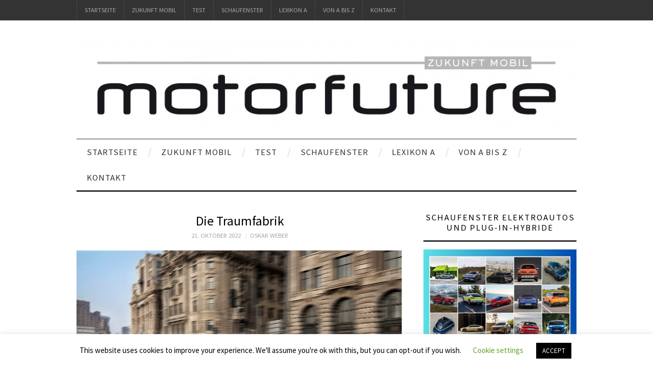

--- FILE ---
content_type: text/html; charset=UTF-8
request_url: https://motorfuture.de/byd
body_size: 26025
content:
<!DOCTYPE html>
<html lang="de">
<head>
	<title>Die Traumfabrik - motorfuture</title>

	<meta charset="UTF-8">
	<meta name="viewport" content="width=device-width">

	<link rel="profile" href="https://gmpg.org/xfn/11">
	<link rel="pingback" href="https://motorfuture.de/xmlrpc.php">
	<link rel="shortcut icon" href="https://motorfuture.de/wp-content/uploads/2018/03/Logo-mf-Twitter.png" />

	<link rel="apple-touch-icon" sizes="144x144" href="https://motorfuture.de/wp-content/uploads/2018/03/Logo-mf-Twitter.png" />
	<link rel="apple-touch-icon" sizes="114x114" href="https://motorfuture.de/wp-content/uploads/2018/03/Logo-mf-Twitter.png" />
	<link rel="apple-touch-icon" sizes="72x72" href="https://motorfuture.de/wp-content/uploads/2018/03/Logo-mf-Twitter.png" />
	<link rel="apple-touch-icon" href="https://motorfuture.de/wp-content/uploads/2018/03/Logo-mf-Twitter.png" />

	<meta name='robots' content='index, follow, max-image-preview:large, max-snippet:-1, max-video-preview:-1' />

	<!-- This site is optimized with the Yoast SEO plugin v26.8 - https://yoast.com/product/yoast-seo-wordpress/ -->
	<title>Die Traumfabrik - motorfuture</title>
	<meta name="description" content="Die Traumfabrik BYD. China etabliert sich als dritte asiatische Macht auf dem globalen Automarkt. Die Newcomer sind gut vorbereitet." />
	<link rel="canonical" href="https://motorfuture.de/byd" />
	<meta property="og:locale" content="de_DE" />
	<meta property="og:type" content="article" />
	<meta property="og:title" content="Die Traumfabrik - motorfuture" />
	<meta property="og:description" content="Die Traumfabrik BYD. China etabliert sich als dritte asiatische Macht auf dem globalen Automarkt. Die Newcomer sind gut vorbereitet." />
	<meta property="og:url" content="https://motorfuture.de/byd" />
	<meta property="og:site_name" content="motorfuture" />
	<meta property="article:published_time" content="2022-10-21T07:00:55+00:00" />
	<meta property="article:modified_time" content="2022-10-21T09:41:14+00:00" />
	<meta property="og:image" content="https://motorfuture.de/wp-content/uploads/2022/09/BYD-Han-2022.png" />
	<meta property="og:image:width" content="1274" />
	<meta property="og:image:height" content="678" />
	<meta property="og:image:type" content="image/png" />
	<meta name="author" content="Oskar Weber" />
	<meta name="twitter:card" content="summary_large_image" />
	<meta name="twitter:creator" content="@motorfuture" />
	<meta name="twitter:site" content="@motorfuture" />
	<meta name="twitter:label1" content="Verfasst von" />
	<meta name="twitter:data1" content="Oskar Weber" />
	<meta name="twitter:label2" content="Geschätzte Lesezeit" />
	<meta name="twitter:data2" content="5 Minuten" />
	<script type="application/ld+json" class="yoast-schema-graph">{"@context":"https://schema.org","@graph":[{"@type":"Article","@id":"https://motorfuture.de/byd#article","isPartOf":{"@id":"https://motorfuture.de/byd"},"author":{"name":"Oskar Weber","@id":"https://motorfuture.de/#/schema/person/022dff5eff1060ce2ea41fb1f8b72cc4"},"headline":"Die Traumfabrik","datePublished":"2022-10-21T07:00:55+00:00","dateModified":"2022-10-21T09:41:14+00:00","mainEntityOfPage":{"@id":"https://motorfuture.de/byd"},"wordCount":786,"publisher":{"@id":"https://motorfuture.de/#organization"},"image":{"@id":"https://motorfuture.de/byd#primaryimage"},"thumbnailUrl":"https://motorfuture.de/wp-content/uploads/2022/09/BYD-Han-2022.png","articleSection":["Politik","Produkt","Technik","Wirtschaft"],"inLanguage":"de"},{"@type":"WebPage","@id":"https://motorfuture.de/byd","url":"https://motorfuture.de/byd","name":"Die Traumfabrik - motorfuture","isPartOf":{"@id":"https://motorfuture.de/#website"},"primaryImageOfPage":{"@id":"https://motorfuture.de/byd#primaryimage"},"image":{"@id":"https://motorfuture.de/byd#primaryimage"},"thumbnailUrl":"https://motorfuture.de/wp-content/uploads/2022/09/BYD-Han-2022.png","datePublished":"2022-10-21T07:00:55+00:00","dateModified":"2022-10-21T09:41:14+00:00","description":"Die Traumfabrik BYD. China etabliert sich als dritte asiatische Macht auf dem globalen Automarkt. Die Newcomer sind gut vorbereitet.","breadcrumb":{"@id":"https://motorfuture.de/byd#breadcrumb"},"inLanguage":"de","potentialAction":[{"@type":"ReadAction","target":["https://motorfuture.de/byd"]}]},{"@type":"ImageObject","inLanguage":"de","@id":"https://motorfuture.de/byd#primaryimage","url":"https://motorfuture.de/wp-content/uploads/2022/09/BYD-Han-2022.png","contentUrl":"https://motorfuture.de/wp-content/uploads/2022/09/BYD-Han-2022.png","width":1274,"height":678},{"@type":"BreadcrumbList","@id":"https://motorfuture.de/byd#breadcrumb","itemListElement":[{"@type":"ListItem","position":1,"name":"Startseite","item":"https://motorfuture.de/"},{"@type":"ListItem","position":2,"name":"Die Traumfabrik"}]},{"@type":"WebSite","@id":"https://motorfuture.de/#website","url":"https://motorfuture.de/","name":"motorfuture","description":"Zukunft mobil","publisher":{"@id":"https://motorfuture.de/#organization"},"potentialAction":[{"@type":"SearchAction","target":{"@type":"EntryPoint","urlTemplate":"https://motorfuture.de/?s={search_term_string}"},"query-input":{"@type":"PropertyValueSpecification","valueRequired":true,"valueName":"search_term_string"}}],"inLanguage":"de"},{"@type":"Organization","@id":"https://motorfuture.de/#organization","name":"motorfuture","url":"https://motorfuture.de/","logo":{"@type":"ImageObject","inLanguage":"de","@id":"https://motorfuture.de/#/schema/logo/image/","url":"https://motorfuture.de/wp-content/uploads/2016/01/cropped-Logo-e1453725163782-1.jpg","contentUrl":"https://motorfuture.de/wp-content/uploads/2016/01/cropped-Logo-e1453725163782-1.jpg","width":999,"height":176,"caption":"motorfuture"},"image":{"@id":"https://motorfuture.de/#/schema/logo/image/"},"sameAs":["https://x.com/motorfuture"]},{"@type":"Person","@id":"https://motorfuture.de/#/schema/person/022dff5eff1060ce2ea41fb1f8b72cc4","name":"Oskar Weber","image":{"@type":"ImageObject","inLanguage":"de","@id":"https://motorfuture.de/#/schema/person/image/","url":"https://secure.gravatar.com/avatar/d0f066fe5fb3e316d86d63423e157e8f19690317ab688b09d31c10d472577528?s=96&d=mm&r=g","contentUrl":"https://secure.gravatar.com/avatar/d0f066fe5fb3e316d86d63423e157e8f19690317ab688b09d31c10d472577528?s=96&d=mm&r=g","caption":"Oskar Weber"},"url":"https://motorfuture.de/author/oskar-weber"}]}</script>
	<!-- / Yoast SEO plugin. -->


<link rel='dns-prefetch' href='//platform-api.sharethis.com' />
<link rel='dns-prefetch' href='//fonts.googleapis.com' />
<link rel="alternate" type="application/rss+xml" title="motorfuture &raquo; Feed" href="https://motorfuture.de/feed" />
<link rel="alternate" type="application/rss+xml" title="motorfuture &raquo; Kommentar-Feed" href="https://motorfuture.de/comments/feed" />
<link rel="alternate" title="oEmbed (JSON)" type="application/json+oembed" href="https://motorfuture.de/wp-json/oembed/1.0/embed?url=https%3A%2F%2Fmotorfuture.de%2Fbyd" />
<link rel="alternate" title="oEmbed (XML)" type="text/xml+oembed" href="https://motorfuture.de/wp-json/oembed/1.0/embed?url=https%3A%2F%2Fmotorfuture.de%2Fbyd&#038;format=xml" />
		<!-- This site uses the Google Analytics by MonsterInsights plugin v9.11.1 - Using Analytics tracking - https://www.monsterinsights.com/ -->
							<script src="//www.googletagmanager.com/gtag/js?id=G-LXZ7SHNX8P"  data-cfasync="false" data-wpfc-render="false" type="text/javascript" async></script>
			<script data-cfasync="false" data-wpfc-render="false" type="text/javascript">
				var mi_version = '9.11.1';
				var mi_track_user = true;
				var mi_no_track_reason = '';
								var MonsterInsightsDefaultLocations = {"page_location":"https:\/\/motorfuture.de\/byd\/"};
								if ( typeof MonsterInsightsPrivacyGuardFilter === 'function' ) {
					var MonsterInsightsLocations = (typeof MonsterInsightsExcludeQuery === 'object') ? MonsterInsightsPrivacyGuardFilter( MonsterInsightsExcludeQuery ) : MonsterInsightsPrivacyGuardFilter( MonsterInsightsDefaultLocations );
				} else {
					var MonsterInsightsLocations = (typeof MonsterInsightsExcludeQuery === 'object') ? MonsterInsightsExcludeQuery : MonsterInsightsDefaultLocations;
				}

								var disableStrs = [
										'ga-disable-G-LXZ7SHNX8P',
									];

				/* Function to detect opted out users */
				function __gtagTrackerIsOptedOut() {
					for (var index = 0; index < disableStrs.length; index++) {
						if (document.cookie.indexOf(disableStrs[index] + '=true') > -1) {
							return true;
						}
					}

					return false;
				}

				/* Disable tracking if the opt-out cookie exists. */
				if (__gtagTrackerIsOptedOut()) {
					for (var index = 0; index < disableStrs.length; index++) {
						window[disableStrs[index]] = true;
					}
				}

				/* Opt-out function */
				function __gtagTrackerOptout() {
					for (var index = 0; index < disableStrs.length; index++) {
						document.cookie = disableStrs[index] + '=true; expires=Thu, 31 Dec 2099 23:59:59 UTC; path=/';
						window[disableStrs[index]] = true;
					}
				}

				if ('undefined' === typeof gaOptout) {
					function gaOptout() {
						__gtagTrackerOptout();
					}
				}
								window.dataLayer = window.dataLayer || [];

				window.MonsterInsightsDualTracker = {
					helpers: {},
					trackers: {},
				};
				if (mi_track_user) {
					function __gtagDataLayer() {
						dataLayer.push(arguments);
					}

					function __gtagTracker(type, name, parameters) {
						if (!parameters) {
							parameters = {};
						}

						if (parameters.send_to) {
							__gtagDataLayer.apply(null, arguments);
							return;
						}

						if (type === 'event') {
														parameters.send_to = monsterinsights_frontend.v4_id;
							var hookName = name;
							if (typeof parameters['event_category'] !== 'undefined') {
								hookName = parameters['event_category'] + ':' + name;
							}

							if (typeof MonsterInsightsDualTracker.trackers[hookName] !== 'undefined') {
								MonsterInsightsDualTracker.trackers[hookName](parameters);
							} else {
								__gtagDataLayer('event', name, parameters);
							}
							
						} else {
							__gtagDataLayer.apply(null, arguments);
						}
					}

					__gtagTracker('js', new Date());
					__gtagTracker('set', {
						'developer_id.dZGIzZG': true,
											});
					if ( MonsterInsightsLocations.page_location ) {
						__gtagTracker('set', MonsterInsightsLocations);
					}
										__gtagTracker('config', 'G-LXZ7SHNX8P', {"forceSSL":"true","link_attribution":"true"} );
										window.gtag = __gtagTracker;										(function () {
						/* https://developers.google.com/analytics/devguides/collection/analyticsjs/ */
						/* ga and __gaTracker compatibility shim. */
						var noopfn = function () {
							return null;
						};
						var newtracker = function () {
							return new Tracker();
						};
						var Tracker = function () {
							return null;
						};
						var p = Tracker.prototype;
						p.get = noopfn;
						p.set = noopfn;
						p.send = function () {
							var args = Array.prototype.slice.call(arguments);
							args.unshift('send');
							__gaTracker.apply(null, args);
						};
						var __gaTracker = function () {
							var len = arguments.length;
							if (len === 0) {
								return;
							}
							var f = arguments[len - 1];
							if (typeof f !== 'object' || f === null || typeof f.hitCallback !== 'function') {
								if ('send' === arguments[0]) {
									var hitConverted, hitObject = false, action;
									if ('event' === arguments[1]) {
										if ('undefined' !== typeof arguments[3]) {
											hitObject = {
												'eventAction': arguments[3],
												'eventCategory': arguments[2],
												'eventLabel': arguments[4],
												'value': arguments[5] ? arguments[5] : 1,
											}
										}
									}
									if ('pageview' === arguments[1]) {
										if ('undefined' !== typeof arguments[2]) {
											hitObject = {
												'eventAction': 'page_view',
												'page_path': arguments[2],
											}
										}
									}
									if (typeof arguments[2] === 'object') {
										hitObject = arguments[2];
									}
									if (typeof arguments[5] === 'object') {
										Object.assign(hitObject, arguments[5]);
									}
									if ('undefined' !== typeof arguments[1].hitType) {
										hitObject = arguments[1];
										if ('pageview' === hitObject.hitType) {
											hitObject.eventAction = 'page_view';
										}
									}
									if (hitObject) {
										action = 'timing' === arguments[1].hitType ? 'timing_complete' : hitObject.eventAction;
										hitConverted = mapArgs(hitObject);
										__gtagTracker('event', action, hitConverted);
									}
								}
								return;
							}

							function mapArgs(args) {
								var arg, hit = {};
								var gaMap = {
									'eventCategory': 'event_category',
									'eventAction': 'event_action',
									'eventLabel': 'event_label',
									'eventValue': 'event_value',
									'nonInteraction': 'non_interaction',
									'timingCategory': 'event_category',
									'timingVar': 'name',
									'timingValue': 'value',
									'timingLabel': 'event_label',
									'page': 'page_path',
									'location': 'page_location',
									'title': 'page_title',
									'referrer' : 'page_referrer',
								};
								for (arg in args) {
																		if (!(!args.hasOwnProperty(arg) || !gaMap.hasOwnProperty(arg))) {
										hit[gaMap[arg]] = args[arg];
									} else {
										hit[arg] = args[arg];
									}
								}
								return hit;
							}

							try {
								f.hitCallback();
							} catch (ex) {
							}
						};
						__gaTracker.create = newtracker;
						__gaTracker.getByName = newtracker;
						__gaTracker.getAll = function () {
							return [];
						};
						__gaTracker.remove = noopfn;
						__gaTracker.loaded = true;
						window['__gaTracker'] = __gaTracker;
					})();
									} else {
										console.log("");
					(function () {
						function __gtagTracker() {
							return null;
						}

						window['__gtagTracker'] = __gtagTracker;
						window['gtag'] = __gtagTracker;
					})();
									}
			</script>
							<!-- / Google Analytics by MonsterInsights -->
		<style id='wp-img-auto-sizes-contain-inline-css' type='text/css'>
img:is([sizes=auto i],[sizes^="auto," i]){contain-intrinsic-size:3000px 1500px}
/*# sourceURL=wp-img-auto-sizes-contain-inline-css */
</style>
<style id='wp-emoji-styles-inline-css' type='text/css'>

	img.wp-smiley, img.emoji {
		display: inline !important;
		border: none !important;
		box-shadow: none !important;
		height: 1em !important;
		width: 1em !important;
		margin: 0 0.07em !important;
		vertical-align: -0.1em !important;
		background: none !important;
		padding: 0 !important;
	}
/*# sourceURL=wp-emoji-styles-inline-css */
</style>
<style id='wp-block-library-inline-css' type='text/css'>
:root{--wp-block-synced-color:#7a00df;--wp-block-synced-color--rgb:122,0,223;--wp-bound-block-color:var(--wp-block-synced-color);--wp-editor-canvas-background:#ddd;--wp-admin-theme-color:#007cba;--wp-admin-theme-color--rgb:0,124,186;--wp-admin-theme-color-darker-10:#006ba1;--wp-admin-theme-color-darker-10--rgb:0,107,160.5;--wp-admin-theme-color-darker-20:#005a87;--wp-admin-theme-color-darker-20--rgb:0,90,135;--wp-admin-border-width-focus:2px}@media (min-resolution:192dpi){:root{--wp-admin-border-width-focus:1.5px}}.wp-element-button{cursor:pointer}:root .has-very-light-gray-background-color{background-color:#eee}:root .has-very-dark-gray-background-color{background-color:#313131}:root .has-very-light-gray-color{color:#eee}:root .has-very-dark-gray-color{color:#313131}:root .has-vivid-green-cyan-to-vivid-cyan-blue-gradient-background{background:linear-gradient(135deg,#00d084,#0693e3)}:root .has-purple-crush-gradient-background{background:linear-gradient(135deg,#34e2e4,#4721fb 50%,#ab1dfe)}:root .has-hazy-dawn-gradient-background{background:linear-gradient(135deg,#faaca8,#dad0ec)}:root .has-subdued-olive-gradient-background{background:linear-gradient(135deg,#fafae1,#67a671)}:root .has-atomic-cream-gradient-background{background:linear-gradient(135deg,#fdd79a,#004a59)}:root .has-nightshade-gradient-background{background:linear-gradient(135deg,#330968,#31cdcf)}:root .has-midnight-gradient-background{background:linear-gradient(135deg,#020381,#2874fc)}:root{--wp--preset--font-size--normal:16px;--wp--preset--font-size--huge:42px}.has-regular-font-size{font-size:1em}.has-larger-font-size{font-size:2.625em}.has-normal-font-size{font-size:var(--wp--preset--font-size--normal)}.has-huge-font-size{font-size:var(--wp--preset--font-size--huge)}.has-text-align-center{text-align:center}.has-text-align-left{text-align:left}.has-text-align-right{text-align:right}.has-fit-text{white-space:nowrap!important}#end-resizable-editor-section{display:none}.aligncenter{clear:both}.items-justified-left{justify-content:flex-start}.items-justified-center{justify-content:center}.items-justified-right{justify-content:flex-end}.items-justified-space-between{justify-content:space-between}.screen-reader-text{border:0;clip-path:inset(50%);height:1px;margin:-1px;overflow:hidden;padding:0;position:absolute;width:1px;word-wrap:normal!important}.screen-reader-text:focus{background-color:#ddd;clip-path:none;color:#444;display:block;font-size:1em;height:auto;left:5px;line-height:normal;padding:15px 23px 14px;text-decoration:none;top:5px;width:auto;z-index:100000}html :where(.has-border-color){border-style:solid}html :where([style*=border-top-color]){border-top-style:solid}html :where([style*=border-right-color]){border-right-style:solid}html :where([style*=border-bottom-color]){border-bottom-style:solid}html :where([style*=border-left-color]){border-left-style:solid}html :where([style*=border-width]){border-style:solid}html :where([style*=border-top-width]){border-top-style:solid}html :where([style*=border-right-width]){border-right-style:solid}html :where([style*=border-bottom-width]){border-bottom-style:solid}html :where([style*=border-left-width]){border-left-style:solid}html :where(img[class*=wp-image-]){height:auto;max-width:100%}:where(figure){margin:0 0 1em}html :where(.is-position-sticky){--wp-admin--admin-bar--position-offset:var(--wp-admin--admin-bar--height,0px)}@media screen and (max-width:600px){html :where(.is-position-sticky){--wp-admin--admin-bar--position-offset:0px}}

/*# sourceURL=wp-block-library-inline-css */
</style><style id='wp-block-heading-inline-css' type='text/css'>
h1:where(.wp-block-heading).has-background,h2:where(.wp-block-heading).has-background,h3:where(.wp-block-heading).has-background,h4:where(.wp-block-heading).has-background,h5:where(.wp-block-heading).has-background,h6:where(.wp-block-heading).has-background{padding:1.25em 2.375em}h1.has-text-align-left[style*=writing-mode]:where([style*=vertical-lr]),h1.has-text-align-right[style*=writing-mode]:where([style*=vertical-rl]),h2.has-text-align-left[style*=writing-mode]:where([style*=vertical-lr]),h2.has-text-align-right[style*=writing-mode]:where([style*=vertical-rl]),h3.has-text-align-left[style*=writing-mode]:where([style*=vertical-lr]),h3.has-text-align-right[style*=writing-mode]:where([style*=vertical-rl]),h4.has-text-align-left[style*=writing-mode]:where([style*=vertical-lr]),h4.has-text-align-right[style*=writing-mode]:where([style*=vertical-rl]),h5.has-text-align-left[style*=writing-mode]:where([style*=vertical-lr]),h5.has-text-align-right[style*=writing-mode]:where([style*=vertical-rl]),h6.has-text-align-left[style*=writing-mode]:where([style*=vertical-lr]),h6.has-text-align-right[style*=writing-mode]:where([style*=vertical-rl]){rotate:180deg}
/*# sourceURL=https://motorfuture.de/wp-includes/blocks/heading/style.min.css */
</style>
<style id='wp-block-image-inline-css' type='text/css'>
.wp-block-image>a,.wp-block-image>figure>a{display:inline-block}.wp-block-image img{box-sizing:border-box;height:auto;max-width:100%;vertical-align:bottom}@media not (prefers-reduced-motion){.wp-block-image img.hide{visibility:hidden}.wp-block-image img.show{animation:show-content-image .4s}}.wp-block-image[style*=border-radius] img,.wp-block-image[style*=border-radius]>a{border-radius:inherit}.wp-block-image.has-custom-border img{box-sizing:border-box}.wp-block-image.aligncenter{text-align:center}.wp-block-image.alignfull>a,.wp-block-image.alignwide>a{width:100%}.wp-block-image.alignfull img,.wp-block-image.alignwide img{height:auto;width:100%}.wp-block-image .aligncenter,.wp-block-image .alignleft,.wp-block-image .alignright,.wp-block-image.aligncenter,.wp-block-image.alignleft,.wp-block-image.alignright{display:table}.wp-block-image .aligncenter>figcaption,.wp-block-image .alignleft>figcaption,.wp-block-image .alignright>figcaption,.wp-block-image.aligncenter>figcaption,.wp-block-image.alignleft>figcaption,.wp-block-image.alignright>figcaption{caption-side:bottom;display:table-caption}.wp-block-image .alignleft{float:left;margin:.5em 1em .5em 0}.wp-block-image .alignright{float:right;margin:.5em 0 .5em 1em}.wp-block-image .aligncenter{margin-left:auto;margin-right:auto}.wp-block-image :where(figcaption){margin-bottom:1em;margin-top:.5em}.wp-block-image.is-style-circle-mask img{border-radius:9999px}@supports ((-webkit-mask-image:none) or (mask-image:none)) or (-webkit-mask-image:none){.wp-block-image.is-style-circle-mask img{border-radius:0;-webkit-mask-image:url('data:image/svg+xml;utf8,<svg viewBox="0 0 100 100" xmlns="http://www.w3.org/2000/svg"><circle cx="50" cy="50" r="50"/></svg>');mask-image:url('data:image/svg+xml;utf8,<svg viewBox="0 0 100 100" xmlns="http://www.w3.org/2000/svg"><circle cx="50" cy="50" r="50"/></svg>');mask-mode:alpha;-webkit-mask-position:center;mask-position:center;-webkit-mask-repeat:no-repeat;mask-repeat:no-repeat;-webkit-mask-size:contain;mask-size:contain}}:root :where(.wp-block-image.is-style-rounded img,.wp-block-image .is-style-rounded img){border-radius:9999px}.wp-block-image figure{margin:0}.wp-lightbox-container{display:flex;flex-direction:column;position:relative}.wp-lightbox-container img{cursor:zoom-in}.wp-lightbox-container img:hover+button{opacity:1}.wp-lightbox-container button{align-items:center;backdrop-filter:blur(16px) saturate(180%);background-color:#5a5a5a40;border:none;border-radius:4px;cursor:zoom-in;display:flex;height:20px;justify-content:center;opacity:0;padding:0;position:absolute;right:16px;text-align:center;top:16px;width:20px;z-index:100}@media not (prefers-reduced-motion){.wp-lightbox-container button{transition:opacity .2s ease}}.wp-lightbox-container button:focus-visible{outline:3px auto #5a5a5a40;outline:3px auto -webkit-focus-ring-color;outline-offset:3px}.wp-lightbox-container button:hover{cursor:pointer;opacity:1}.wp-lightbox-container button:focus{opacity:1}.wp-lightbox-container button:focus,.wp-lightbox-container button:hover,.wp-lightbox-container button:not(:hover):not(:active):not(.has-background){background-color:#5a5a5a40;border:none}.wp-lightbox-overlay{box-sizing:border-box;cursor:zoom-out;height:100vh;left:0;overflow:hidden;position:fixed;top:0;visibility:hidden;width:100%;z-index:100000}.wp-lightbox-overlay .close-button{align-items:center;cursor:pointer;display:flex;justify-content:center;min-height:40px;min-width:40px;padding:0;position:absolute;right:calc(env(safe-area-inset-right) + 16px);top:calc(env(safe-area-inset-top) + 16px);z-index:5000000}.wp-lightbox-overlay .close-button:focus,.wp-lightbox-overlay .close-button:hover,.wp-lightbox-overlay .close-button:not(:hover):not(:active):not(.has-background){background:none;border:none}.wp-lightbox-overlay .lightbox-image-container{height:var(--wp--lightbox-container-height);left:50%;overflow:hidden;position:absolute;top:50%;transform:translate(-50%,-50%);transform-origin:top left;width:var(--wp--lightbox-container-width);z-index:9999999999}.wp-lightbox-overlay .wp-block-image{align-items:center;box-sizing:border-box;display:flex;height:100%;justify-content:center;margin:0;position:relative;transform-origin:0 0;width:100%;z-index:3000000}.wp-lightbox-overlay .wp-block-image img{height:var(--wp--lightbox-image-height);min-height:var(--wp--lightbox-image-height);min-width:var(--wp--lightbox-image-width);width:var(--wp--lightbox-image-width)}.wp-lightbox-overlay .wp-block-image figcaption{display:none}.wp-lightbox-overlay button{background:none;border:none}.wp-lightbox-overlay .scrim{background-color:#fff;height:100%;opacity:.9;position:absolute;width:100%;z-index:2000000}.wp-lightbox-overlay.active{visibility:visible}@media not (prefers-reduced-motion){.wp-lightbox-overlay.active{animation:turn-on-visibility .25s both}.wp-lightbox-overlay.active img{animation:turn-on-visibility .35s both}.wp-lightbox-overlay.show-closing-animation:not(.active){animation:turn-off-visibility .35s both}.wp-lightbox-overlay.show-closing-animation:not(.active) img{animation:turn-off-visibility .25s both}.wp-lightbox-overlay.zoom.active{animation:none;opacity:1;visibility:visible}.wp-lightbox-overlay.zoom.active .lightbox-image-container{animation:lightbox-zoom-in .4s}.wp-lightbox-overlay.zoom.active .lightbox-image-container img{animation:none}.wp-lightbox-overlay.zoom.active .scrim{animation:turn-on-visibility .4s forwards}.wp-lightbox-overlay.zoom.show-closing-animation:not(.active){animation:none}.wp-lightbox-overlay.zoom.show-closing-animation:not(.active) .lightbox-image-container{animation:lightbox-zoom-out .4s}.wp-lightbox-overlay.zoom.show-closing-animation:not(.active) .lightbox-image-container img{animation:none}.wp-lightbox-overlay.zoom.show-closing-animation:not(.active) .scrim{animation:turn-off-visibility .4s forwards}}@keyframes show-content-image{0%{visibility:hidden}99%{visibility:hidden}to{visibility:visible}}@keyframes turn-on-visibility{0%{opacity:0}to{opacity:1}}@keyframes turn-off-visibility{0%{opacity:1;visibility:visible}99%{opacity:0;visibility:visible}to{opacity:0;visibility:hidden}}@keyframes lightbox-zoom-in{0%{transform:translate(calc((-100vw + var(--wp--lightbox-scrollbar-width))/2 + var(--wp--lightbox-initial-left-position)),calc(-50vh + var(--wp--lightbox-initial-top-position))) scale(var(--wp--lightbox-scale))}to{transform:translate(-50%,-50%) scale(1)}}@keyframes lightbox-zoom-out{0%{transform:translate(-50%,-50%) scale(1);visibility:visible}99%{visibility:visible}to{transform:translate(calc((-100vw + var(--wp--lightbox-scrollbar-width))/2 + var(--wp--lightbox-initial-left-position)),calc(-50vh + var(--wp--lightbox-initial-top-position))) scale(var(--wp--lightbox-scale));visibility:hidden}}
/*# sourceURL=https://motorfuture.de/wp-includes/blocks/image/style.min.css */
</style>
<style id='wp-block-search-inline-css' type='text/css'>
.wp-block-search__button{margin-left:10px;word-break:normal}.wp-block-search__button.has-icon{line-height:0}.wp-block-search__button svg{height:1.25em;min-height:24px;min-width:24px;width:1.25em;fill:currentColor;vertical-align:text-bottom}:where(.wp-block-search__button){border:1px solid #ccc;padding:6px 10px}.wp-block-search__inside-wrapper{display:flex;flex:auto;flex-wrap:nowrap;max-width:100%}.wp-block-search__label{width:100%}.wp-block-search.wp-block-search__button-only .wp-block-search__button{box-sizing:border-box;display:flex;flex-shrink:0;justify-content:center;margin-left:0;max-width:100%}.wp-block-search.wp-block-search__button-only .wp-block-search__inside-wrapper{min-width:0!important;transition-property:width}.wp-block-search.wp-block-search__button-only .wp-block-search__input{flex-basis:100%;transition-duration:.3s}.wp-block-search.wp-block-search__button-only.wp-block-search__searchfield-hidden,.wp-block-search.wp-block-search__button-only.wp-block-search__searchfield-hidden .wp-block-search__inside-wrapper{overflow:hidden}.wp-block-search.wp-block-search__button-only.wp-block-search__searchfield-hidden .wp-block-search__input{border-left-width:0!important;border-right-width:0!important;flex-basis:0;flex-grow:0;margin:0;min-width:0!important;padding-left:0!important;padding-right:0!important;width:0!important}:where(.wp-block-search__input){appearance:none;border:1px solid #949494;flex-grow:1;font-family:inherit;font-size:inherit;font-style:inherit;font-weight:inherit;letter-spacing:inherit;line-height:inherit;margin-left:0;margin-right:0;min-width:3rem;padding:8px;text-decoration:unset!important;text-transform:inherit}:where(.wp-block-search__button-inside .wp-block-search__inside-wrapper){background-color:#fff;border:1px solid #949494;box-sizing:border-box;padding:4px}:where(.wp-block-search__button-inside .wp-block-search__inside-wrapper) .wp-block-search__input{border:none;border-radius:0;padding:0 4px}:where(.wp-block-search__button-inside .wp-block-search__inside-wrapper) .wp-block-search__input:focus{outline:none}:where(.wp-block-search__button-inside .wp-block-search__inside-wrapper) :where(.wp-block-search__button){padding:4px 8px}.wp-block-search.aligncenter .wp-block-search__inside-wrapper{margin:auto}.wp-block[data-align=right] .wp-block-search.wp-block-search__button-only .wp-block-search__inside-wrapper{float:right}
/*# sourceURL=https://motorfuture.de/wp-includes/blocks/search/style.min.css */
</style>
<style id='global-styles-inline-css' type='text/css'>
:root{--wp--preset--aspect-ratio--square: 1;--wp--preset--aspect-ratio--4-3: 4/3;--wp--preset--aspect-ratio--3-4: 3/4;--wp--preset--aspect-ratio--3-2: 3/2;--wp--preset--aspect-ratio--2-3: 2/3;--wp--preset--aspect-ratio--16-9: 16/9;--wp--preset--aspect-ratio--9-16: 9/16;--wp--preset--color--black: #000000;--wp--preset--color--cyan-bluish-gray: #abb8c3;--wp--preset--color--white: #ffffff;--wp--preset--color--pale-pink: #f78da7;--wp--preset--color--vivid-red: #cf2e2e;--wp--preset--color--luminous-vivid-orange: #ff6900;--wp--preset--color--luminous-vivid-amber: #fcb900;--wp--preset--color--light-green-cyan: #7bdcb5;--wp--preset--color--vivid-green-cyan: #00d084;--wp--preset--color--pale-cyan-blue: #8ed1fc;--wp--preset--color--vivid-cyan-blue: #0693e3;--wp--preset--color--vivid-purple: #9b51e0;--wp--preset--gradient--vivid-cyan-blue-to-vivid-purple: linear-gradient(135deg,rgb(6,147,227) 0%,rgb(155,81,224) 100%);--wp--preset--gradient--light-green-cyan-to-vivid-green-cyan: linear-gradient(135deg,rgb(122,220,180) 0%,rgb(0,208,130) 100%);--wp--preset--gradient--luminous-vivid-amber-to-luminous-vivid-orange: linear-gradient(135deg,rgb(252,185,0) 0%,rgb(255,105,0) 100%);--wp--preset--gradient--luminous-vivid-orange-to-vivid-red: linear-gradient(135deg,rgb(255,105,0) 0%,rgb(207,46,46) 100%);--wp--preset--gradient--very-light-gray-to-cyan-bluish-gray: linear-gradient(135deg,rgb(238,238,238) 0%,rgb(169,184,195) 100%);--wp--preset--gradient--cool-to-warm-spectrum: linear-gradient(135deg,rgb(74,234,220) 0%,rgb(151,120,209) 20%,rgb(207,42,186) 40%,rgb(238,44,130) 60%,rgb(251,105,98) 80%,rgb(254,248,76) 100%);--wp--preset--gradient--blush-light-purple: linear-gradient(135deg,rgb(255,206,236) 0%,rgb(152,150,240) 100%);--wp--preset--gradient--blush-bordeaux: linear-gradient(135deg,rgb(254,205,165) 0%,rgb(254,45,45) 50%,rgb(107,0,62) 100%);--wp--preset--gradient--luminous-dusk: linear-gradient(135deg,rgb(255,203,112) 0%,rgb(199,81,192) 50%,rgb(65,88,208) 100%);--wp--preset--gradient--pale-ocean: linear-gradient(135deg,rgb(255,245,203) 0%,rgb(182,227,212) 50%,rgb(51,167,181) 100%);--wp--preset--gradient--electric-grass: linear-gradient(135deg,rgb(202,248,128) 0%,rgb(113,206,126) 100%);--wp--preset--gradient--midnight: linear-gradient(135deg,rgb(2,3,129) 0%,rgb(40,116,252) 100%);--wp--preset--font-size--small: 13px;--wp--preset--font-size--medium: 20px;--wp--preset--font-size--large: 36px;--wp--preset--font-size--x-large: 42px;--wp--preset--spacing--20: 0.44rem;--wp--preset--spacing--30: 0.67rem;--wp--preset--spacing--40: 1rem;--wp--preset--spacing--50: 1.5rem;--wp--preset--spacing--60: 2.25rem;--wp--preset--spacing--70: 3.38rem;--wp--preset--spacing--80: 5.06rem;--wp--preset--shadow--natural: 6px 6px 9px rgba(0, 0, 0, 0.2);--wp--preset--shadow--deep: 12px 12px 50px rgba(0, 0, 0, 0.4);--wp--preset--shadow--sharp: 6px 6px 0px rgba(0, 0, 0, 0.2);--wp--preset--shadow--outlined: 6px 6px 0px -3px rgb(255, 255, 255), 6px 6px rgb(0, 0, 0);--wp--preset--shadow--crisp: 6px 6px 0px rgb(0, 0, 0);}:where(.is-layout-flex){gap: 0.5em;}:where(.is-layout-grid){gap: 0.5em;}body .is-layout-flex{display: flex;}.is-layout-flex{flex-wrap: wrap;align-items: center;}.is-layout-flex > :is(*, div){margin: 0;}body .is-layout-grid{display: grid;}.is-layout-grid > :is(*, div){margin: 0;}:where(.wp-block-columns.is-layout-flex){gap: 2em;}:where(.wp-block-columns.is-layout-grid){gap: 2em;}:where(.wp-block-post-template.is-layout-flex){gap: 1.25em;}:where(.wp-block-post-template.is-layout-grid){gap: 1.25em;}.has-black-color{color: var(--wp--preset--color--black) !important;}.has-cyan-bluish-gray-color{color: var(--wp--preset--color--cyan-bluish-gray) !important;}.has-white-color{color: var(--wp--preset--color--white) !important;}.has-pale-pink-color{color: var(--wp--preset--color--pale-pink) !important;}.has-vivid-red-color{color: var(--wp--preset--color--vivid-red) !important;}.has-luminous-vivid-orange-color{color: var(--wp--preset--color--luminous-vivid-orange) !important;}.has-luminous-vivid-amber-color{color: var(--wp--preset--color--luminous-vivid-amber) !important;}.has-light-green-cyan-color{color: var(--wp--preset--color--light-green-cyan) !important;}.has-vivid-green-cyan-color{color: var(--wp--preset--color--vivid-green-cyan) !important;}.has-pale-cyan-blue-color{color: var(--wp--preset--color--pale-cyan-blue) !important;}.has-vivid-cyan-blue-color{color: var(--wp--preset--color--vivid-cyan-blue) !important;}.has-vivid-purple-color{color: var(--wp--preset--color--vivid-purple) !important;}.has-black-background-color{background-color: var(--wp--preset--color--black) !important;}.has-cyan-bluish-gray-background-color{background-color: var(--wp--preset--color--cyan-bluish-gray) !important;}.has-white-background-color{background-color: var(--wp--preset--color--white) !important;}.has-pale-pink-background-color{background-color: var(--wp--preset--color--pale-pink) !important;}.has-vivid-red-background-color{background-color: var(--wp--preset--color--vivid-red) !important;}.has-luminous-vivid-orange-background-color{background-color: var(--wp--preset--color--luminous-vivid-orange) !important;}.has-luminous-vivid-amber-background-color{background-color: var(--wp--preset--color--luminous-vivid-amber) !important;}.has-light-green-cyan-background-color{background-color: var(--wp--preset--color--light-green-cyan) !important;}.has-vivid-green-cyan-background-color{background-color: var(--wp--preset--color--vivid-green-cyan) !important;}.has-pale-cyan-blue-background-color{background-color: var(--wp--preset--color--pale-cyan-blue) !important;}.has-vivid-cyan-blue-background-color{background-color: var(--wp--preset--color--vivid-cyan-blue) !important;}.has-vivid-purple-background-color{background-color: var(--wp--preset--color--vivid-purple) !important;}.has-black-border-color{border-color: var(--wp--preset--color--black) !important;}.has-cyan-bluish-gray-border-color{border-color: var(--wp--preset--color--cyan-bluish-gray) !important;}.has-white-border-color{border-color: var(--wp--preset--color--white) !important;}.has-pale-pink-border-color{border-color: var(--wp--preset--color--pale-pink) !important;}.has-vivid-red-border-color{border-color: var(--wp--preset--color--vivid-red) !important;}.has-luminous-vivid-orange-border-color{border-color: var(--wp--preset--color--luminous-vivid-orange) !important;}.has-luminous-vivid-amber-border-color{border-color: var(--wp--preset--color--luminous-vivid-amber) !important;}.has-light-green-cyan-border-color{border-color: var(--wp--preset--color--light-green-cyan) !important;}.has-vivid-green-cyan-border-color{border-color: var(--wp--preset--color--vivid-green-cyan) !important;}.has-pale-cyan-blue-border-color{border-color: var(--wp--preset--color--pale-cyan-blue) !important;}.has-vivid-cyan-blue-border-color{border-color: var(--wp--preset--color--vivid-cyan-blue) !important;}.has-vivid-purple-border-color{border-color: var(--wp--preset--color--vivid-purple) !important;}.has-vivid-cyan-blue-to-vivid-purple-gradient-background{background: var(--wp--preset--gradient--vivid-cyan-blue-to-vivid-purple) !important;}.has-light-green-cyan-to-vivid-green-cyan-gradient-background{background: var(--wp--preset--gradient--light-green-cyan-to-vivid-green-cyan) !important;}.has-luminous-vivid-amber-to-luminous-vivid-orange-gradient-background{background: var(--wp--preset--gradient--luminous-vivid-amber-to-luminous-vivid-orange) !important;}.has-luminous-vivid-orange-to-vivid-red-gradient-background{background: var(--wp--preset--gradient--luminous-vivid-orange-to-vivid-red) !important;}.has-very-light-gray-to-cyan-bluish-gray-gradient-background{background: var(--wp--preset--gradient--very-light-gray-to-cyan-bluish-gray) !important;}.has-cool-to-warm-spectrum-gradient-background{background: var(--wp--preset--gradient--cool-to-warm-spectrum) !important;}.has-blush-light-purple-gradient-background{background: var(--wp--preset--gradient--blush-light-purple) !important;}.has-blush-bordeaux-gradient-background{background: var(--wp--preset--gradient--blush-bordeaux) !important;}.has-luminous-dusk-gradient-background{background: var(--wp--preset--gradient--luminous-dusk) !important;}.has-pale-ocean-gradient-background{background: var(--wp--preset--gradient--pale-ocean) !important;}.has-electric-grass-gradient-background{background: var(--wp--preset--gradient--electric-grass) !important;}.has-midnight-gradient-background{background: var(--wp--preset--gradient--midnight) !important;}.has-small-font-size{font-size: var(--wp--preset--font-size--small) !important;}.has-medium-font-size{font-size: var(--wp--preset--font-size--medium) !important;}.has-large-font-size{font-size: var(--wp--preset--font-size--large) !important;}.has-x-large-font-size{font-size: var(--wp--preset--font-size--x-large) !important;}
/*# sourceURL=global-styles-inline-css */
</style>

<style id='classic-theme-styles-inline-css' type='text/css'>
/*! This file is auto-generated */
.wp-block-button__link{color:#fff;background-color:#32373c;border-radius:9999px;box-shadow:none;text-decoration:none;padding:calc(.667em + 2px) calc(1.333em + 2px);font-size:1.125em}.wp-block-file__button{background:#32373c;color:#fff;text-decoration:none}
/*# sourceURL=/wp-includes/css/classic-themes.min.css */
</style>
<link rel='stylesheet' id='cookie-law-info-css' href='https://motorfuture.de/wp-content/plugins/cookie-law-info/legacy/public/css/cookie-law-info-public.css?ver=3.3.9.1' type='text/css' media='all' />
<link rel='stylesheet' id='cookie-law-info-gdpr-css' href='https://motorfuture.de/wp-content/plugins/cookie-law-info/legacy/public/css/cookie-law-info-gdpr.css?ver=3.3.9.1' type='text/css' media='all' />
<link rel='stylesheet' id='athemes-headings-fonts-css' href='//fonts.googleapis.com/css?family=Source+Sans+Pro%3A400%2C700%2C400italic%2C700italic&#038;ver=6.9' type='text/css' media='all' />
<link rel='stylesheet' id='athemes-body-fonts-css' href='//fonts.googleapis.com/css?family=Source+Sans+Pro%3A400%2C700%2C400italic%2C700italic&#038;ver=6.9' type='text/css' media='all' />
<link rel='stylesheet' id='athemes-symbols-css' href='https://motorfuture.de/wp-content/themes/fashionistas/css/athemes-symbols.css?ver=efa17006eb05870d3c6703813a07c620' type='text/css' media='all' />
<link rel='stylesheet' id='athemes-bootstrap-css' href='https://motorfuture.de/wp-content/themes/fashionistas/css/bootstrap.min.css?ver=efa17006eb05870d3c6703813a07c620' type='text/css' media='all' />
<link rel='stylesheet' id='athemes-style-css' href='https://motorfuture.de/wp-content/themes/fashionistas/style.css?ver=efa17006eb05870d3c6703813a07c620' type='text/css' media='all' />
<style id='athemes-style-inline-css' type='text/css'>
.site-title a { color: #ffffff; }
.site-description { color: #ffffff; }
.entry-title, .entry-title a { color: #000000; }
body { color: #000000; }
h1, h2, h3, h4, h5, h6, button, input[type="button"], input[type="reset"], input[type="submit"], .site-title, .site-description, .sf-menu li a, .nav-open, .nav-close, .entry-meta, .author-info .author-links a, .site-content [class*="navigation"] a, .site-content .post-navigation span, .comment-list li.comment .comment-author .fn, .comment-list li.comment .comment-metadata a, .comment-list li.comment .reply a, #commentform label, .widget-tab-nav li a, .widget-entry-content span, .widget-entry-summary span, #widget-tab-tags, .site-footer { font-family: Source Sans Pro; }
body { font-family: Source Sans Pro; }

/*# sourceURL=athemes-style-inline-css */
</style>
<link rel='stylesheet' id='imagelightbox-styles-css' href='https://motorfuture.de/wp-content/plugins/imagelightbox/css/styles.css?ver=0.1.1' type='text/css' media='all' />
<link rel='stylesheet' id='tablepress-default-css' href='https://motorfuture.de/wp-content/plugins/tablepress/css/build/default.css?ver=3.2.6' type='text/css' media='all' />
<link rel='stylesheet' id='jquery-lazyloadxt-spinner-css-css' href='//motorfuture.de/wp-content/plugins/a3-lazy-load/assets/css/jquery.lazyloadxt.spinner.css?ver=efa17006eb05870d3c6703813a07c620' type='text/css' media='all' />
<!--n2css--><!--n2js--><script type="text/javascript" src="https://motorfuture.de/wp-content/plugins/google-analytics-for-wordpress/assets/js/frontend-gtag.min.js?ver=9.11.1" id="monsterinsights-frontend-script-js" async="async" data-wp-strategy="async"></script>
<script data-cfasync="false" data-wpfc-render="false" type="text/javascript" id='monsterinsights-frontend-script-js-extra'>/* <![CDATA[ */
var monsterinsights_frontend = {"js_events_tracking":"true","download_extensions":"doc,pdf,ppt,zip,xls,docx,pptx,xlsx","inbound_paths":"[{\"path\":\"\\\/go\\\/\",\"label\":\"affiliate\"},{\"path\":\"\\\/recommend\\\/\",\"label\":\"affiliate\"}]","home_url":"https:\/\/motorfuture.de","hash_tracking":"false","v4_id":"G-LXZ7SHNX8P"};/* ]]> */
</script>
<script type="text/javascript" src="https://motorfuture.de/wp-includes/js/jquery/jquery.min.js?ver=3.7.1" id="jquery-core-js"></script>
<script type="text/javascript" src="https://motorfuture.de/wp-includes/js/jquery/jquery-migrate.min.js?ver=3.4.1" id="jquery-migrate-js"></script>
<script type="text/javascript" id="cookie-law-info-js-extra">
/* <![CDATA[ */
var Cli_Data = {"nn_cookie_ids":[],"cookielist":[],"non_necessary_cookies":[],"ccpaEnabled":"","ccpaRegionBased":"","ccpaBarEnabled":"","strictlyEnabled":["necessary","obligatoire"],"ccpaType":"gdpr","js_blocking":"","custom_integration":"","triggerDomRefresh":"","secure_cookies":""};
var cli_cookiebar_settings = {"animate_speed_hide":"500","animate_speed_show":"500","background":"#FFF","border":"#b1a6a6c2","border_on":"","button_1_button_colour":"#000","button_1_button_hover":"#000000","button_1_link_colour":"#fff","button_1_as_button":"1","button_1_new_win":"","button_2_button_colour":"#333","button_2_button_hover":"#292929","button_2_link_colour":"#444","button_2_as_button":"","button_2_hidebar":"","button_3_button_colour":"#000","button_3_button_hover":"#000000","button_3_link_colour":"#fff","button_3_as_button":"1","button_3_new_win":"","button_4_button_colour":"#000","button_4_button_hover":"#000000","button_4_link_colour":"#62a329","button_4_as_button":"","button_7_button_colour":"#61a229","button_7_button_hover":"#4e8221","button_7_link_colour":"#fff","button_7_as_button":"1","button_7_new_win":"","font_family":"inherit","header_fix":"","notify_animate_hide":"1","notify_animate_show":"","notify_div_id":"#cookie-law-info-bar","notify_position_horizontal":"right","notify_position_vertical":"bottom","scroll_close":"","scroll_close_reload":"","accept_close_reload":"","reject_close_reload":"","showagain_tab":"1","showagain_background":"#fff","showagain_border":"#000","showagain_div_id":"#cookie-law-info-again","showagain_x_position":"100px","text":"#000","show_once_yn":"","show_once":"10000","logging_on":"","as_popup":"","popup_overlay":"1","bar_heading_text":"","cookie_bar_as":"banner","popup_showagain_position":"bottom-right","widget_position":"left"};
var log_object = {"ajax_url":"https://motorfuture.de/wp-admin/admin-ajax.php"};
//# sourceURL=cookie-law-info-js-extra
/* ]]> */
</script>
<script type="text/javascript" src="https://motorfuture.de/wp-content/plugins/cookie-law-info/legacy/public/js/cookie-law-info-public.js?ver=3.3.9.1" id="cookie-law-info-js"></script>
<script type="text/javascript" src="https://motorfuture.de/wp-content/themes/fashionistas/js/bootstrap.min.js?ver=efa17006eb05870d3c6703813a07c620" id="athemes-bootstrap-js-js"></script>
<script type="text/javascript" src="https://motorfuture.de/wp-content/themes/fashionistas/js/hoverIntent.js?ver=efa17006eb05870d3c6703813a07c620" id="athemes-superfish-hoverIntent-js"></script>
<script type="text/javascript" src="https://motorfuture.de/wp-content/themes/fashionistas/js/superfish.js?ver=efa17006eb05870d3c6703813a07c620" id="athemes-superfish-js"></script>
<script type="text/javascript" src="https://motorfuture.de/wp-content/themes/fashionistas/js/settings.js?ver=efa17006eb05870d3c6703813a07c620" id="athemes-settings-js"></script>
<script type="text/javascript" src="//platform-api.sharethis.com/js/sharethis.js#source=googleanalytics-wordpress#product=ga&amp;property=5d73b464f452ad001274633b" id="googleanalytics-platform-sharethis-js"></script>
<link rel="https://api.w.org/" href="https://motorfuture.de/wp-json/" /><link rel="alternate" title="JSON" type="application/json" href="https://motorfuture.de/wp-json/wp/v2/posts/21461" /><link rel="EditURI" type="application/rsd+xml" title="RSD" href="https://motorfuture.de/xmlrpc.php?rsd" />
<!--[if lt IE 9]>
<script src="https://motorfuture.de/wp-content/themes/fashionistas/js/html5shiv.js"></script>
<![endif]-->
		<style type="text/css" id="wp-custom-css">
			.entry-title
{text-transform: none;}		</style>
		</head>

<body data-rsssl=1 class="wp-singular post-template-default single single-post postid-21461 single-format-standard wp-theme-fashionistas group-blog">

	<nav id="top-navigation" class="main-navigation" role="navigation">
		<div class="clearfix container">
			<div class="sf-menu"><ul id="menu-motorfuture" class="menu"><li id="menu-item-4296" class="menu-item menu-item-type-custom menu-item-object-custom menu-item-home menu-item-4296"><a href="https://motorfuture.de/">Startseite</a></li>
<li id="menu-item-4384" class="menu-item menu-item-type-post_type menu-item-object-page menu-item-has-children menu-item-4384"><a href="https://motorfuture.de/zukunft-mobil">Zukunft mobil</a>
<ul class="sub-menu">
	<li id="menu-item-6110" class="menu-item menu-item-type-taxonomy menu-item-object-category current-post-ancestor current-menu-parent current-post-parent menu-item-6110"><a href="https://motorfuture.de/category/themen/produkt">Produkt</a></li>
	<li id="menu-item-6111" class="menu-item menu-item-type-taxonomy menu-item-object-category current-post-ancestor current-menu-parent current-post-parent menu-item-6111"><a href="https://motorfuture.de/category/themen/technik">Technik</a></li>
	<li id="menu-item-6109" class="menu-item menu-item-type-taxonomy menu-item-object-category current-post-ancestor current-menu-parent current-post-parent menu-item-6109"><a href="https://motorfuture.de/category/themen/wirtschaft">Wirtschaft</a></li>
	<li id="menu-item-6108" class="menu-item menu-item-type-taxonomy menu-item-object-category current-post-ancestor current-menu-parent current-post-parent menu-item-6108"><a href="https://motorfuture.de/category/themen/politik">Politik</a></li>
	<li id="menu-item-20438" class="menu-item menu-item-type-taxonomy menu-item-object-category menu-item-20438"><a href="https://motorfuture.de/category/themen/motorsport-e">Motorsport E</a></li>
</ul>
</li>
<li id="menu-item-21282" class="menu-item menu-item-type-taxonomy menu-item-object-category menu-item-has-children menu-item-21282"><a href="https://motorfuture.de/category/test">Test</a>
<ul class="sub-menu">
	<li id="menu-item-20436" class="menu-item menu-item-type-taxonomy menu-item-object-category menu-item-20436"><a href="https://motorfuture.de/category/themen/logbuch">Logbuch</a></li>
</ul>
</li>
<li id="menu-item-28575" class="menu-item menu-item-type-post_type menu-item-object-page menu-item-28575"><a href="https://motorfuture.de/schaufenster">Schaufenster</a></li>
<li id="menu-item-9165" class="menu-item menu-item-type-post_type menu-item-object-page menu-item-has-children menu-item-9165"><a href="https://motorfuture.de/lexikon-a">LEXIKON a</a>
<ul class="sub-menu">
	<li id="menu-item-9174" class="menu-item menu-item-type-post_type menu-item-object-page menu-item-9174"><a href="https://motorfuture.de/lexikon-a/level-1">Level 1</a></li>
	<li id="menu-item-9175" class="menu-item menu-item-type-post_type menu-item-object-page menu-item-9175"><a href="https://motorfuture.de/lexikon-a/level-2">Level 2</a></li>
	<li id="menu-item-9176" class="menu-item menu-item-type-post_type menu-item-object-page menu-item-9176"><a href="https://motorfuture.de/lexikon-a/level-3">Level 3</a></li>
	<li id="menu-item-9177" class="menu-item menu-item-type-post_type menu-item-object-page menu-item-9177"><a href="https://motorfuture.de/lexikon-a/level-4">Level 4</a></li>
	<li id="menu-item-9178" class="menu-item menu-item-type-post_type menu-item-object-page menu-item-9178"><a href="https://motorfuture.de/lexikon-a/level-5">Level 5</a></li>
	<li id="menu-item-9166" class="menu-item menu-item-type-post_type menu-item-object-page menu-item-9166"><a href="https://motorfuture.de/lexikon-a/abbiege-assistent">Abbiege-Assistent</a></li>
	<li id="menu-item-9167" class="menu-item menu-item-type-post_type menu-item-object-page menu-item-9167"><a href="https://motorfuture.de/lexikon-a/adaptiver-tempomat">Adaptiver Tempomat</a></li>
	<li id="menu-item-9168" class="menu-item menu-item-type-post_type menu-item-object-page menu-item-9168"><a href="https://motorfuture.de/lexikon-a/adaptiver-tempomat-mit-fahrassistent">Adaptiver Tempomat mit Fahrassistent</a></li>
	<li id="menu-item-9169" class="menu-item menu-item-type-post_type menu-item-object-page menu-item-9169"><a href="https://motorfuture.de/lexikon-a/anhaenger-assistent">Anhänger-Assistent</a></li>
	<li id="menu-item-9170" class="menu-item menu-item-type-post_type menu-item-object-page menu-item-9170"><a href="https://motorfuture.de/lexikon-a/ausweich-assistent">Ausweich-Assistent</a></li>
	<li id="menu-item-9171" class="menu-item menu-item-type-post_type menu-item-object-page menu-item-9171"><a href="https://motorfuture.de/lexikon-a/berganfahrhilfe">Berganfahrhilfe</a></li>
	<li id="menu-item-9172" class="menu-item menu-item-type-post_type menu-item-object-page menu-item-9172"><a href="https://motorfuture.de/lexikon-a/fernlichtassistent">Fernlichtassistent</a></li>
	<li id="menu-item-9173" class="menu-item menu-item-type-post_type menu-item-object-page menu-item-9173"><a href="https://motorfuture.de/lexikon-a/kollisionswarner">Kollisionswarner</a></li>
	<li id="menu-item-9191" class="menu-item menu-item-type-post_type menu-item-object-page menu-item-9191"><a href="https://motorfuture.de/lexikon-a/manoevrier-assistent">Manövrier-Assistent</a></li>
	<li id="menu-item-9190" class="menu-item menu-item-type-post_type menu-item-object-page menu-item-9190"><a href="https://motorfuture.de/lexikon-a/nachtsicht-assistent">Nachtsicht-Assistent</a></li>
	<li id="menu-item-9189" class="menu-item menu-item-type-post_type menu-item-object-page menu-item-9189"><a href="https://motorfuture.de/lexikon-a/notfall-assistent">Notfall-Assistent</a></li>
	<li id="menu-item-9188" class="menu-item menu-item-type-post_type menu-item-object-page menu-item-9188"><a href="https://motorfuture.de/lexikon-a/park-assistent-garagen-assistent">Park-Assistent / Garagen-Assistent</a></li>
	<li id="menu-item-9181" class="menu-item menu-item-type-post_type menu-item-object-page menu-item-9181"><a href="https://motorfuture.de/lexikon-a/parkhilfe">Parkhilfe</a></li>
	<li id="menu-item-9896" class="menu-item menu-item-type-post_type menu-item-object-page menu-item-9896"><a href="https://motorfuture.de/lexikon-a/platooning">Platooning</a></li>
	<li id="menu-item-9187" class="menu-item menu-item-type-post_type menu-item-object-page menu-item-9187"><a href="https://motorfuture.de/lexikon-a/rueckfahrkamera">Rückfahrkamera</a></li>
	<li id="menu-item-9186" class="menu-item menu-item-type-post_type menu-item-object-page menu-item-9186"><a href="https://motorfuture.de/lexikon-a/spurhalte-assistent">Spurhalte-Assistent</a></li>
	<li id="menu-item-9185" class="menu-item menu-item-type-post_type menu-item-object-page menu-item-9185"><a href="https://motorfuture.de/lexikon-a/spurwechsel-assistent">Spurwechsel-Assistent</a></li>
	<li id="menu-item-9180" class="menu-item menu-item-type-post_type menu-item-object-page menu-item-9180"><a href="https://motorfuture.de/lexikon-a/stau-pilot">Stau-Pilot</a></li>
	<li id="menu-item-9179" class="menu-item menu-item-type-post_type menu-item-object-page menu-item-9179"><a href="https://motorfuture.de/lexikon-a/tempomat">Tempomat</a></li>
	<li id="menu-item-9184" class="menu-item menu-item-type-post_type menu-item-object-page menu-item-9184"><a href="https://motorfuture.de/lexikon-a/umgebungskameras">Umgebungskameras</a></li>
	<li id="menu-item-9183" class="menu-item menu-item-type-post_type menu-item-object-page menu-item-9183"><a href="https://motorfuture.de/lexikon-a/unfall-assistent">Unfall-Assistent</a></li>
	<li id="menu-item-9182" class="menu-item menu-item-type-post_type menu-item-object-page menu-item-9182"><a href="https://motorfuture.de/lexikon-a/verkehrszeichenerkennung">Verkehrszeichenerkennung</a></li>
</ul>
</li>
<li id="menu-item-25388" class="menu-item menu-item-type-post_type menu-item-object-page menu-item-has-children menu-item-25388"><a href="https://motorfuture.de/von-a-bis-z">Von A bis Z</a>
<ul class="sub-menu">
	<li id="menu-item-29740" class="menu-item menu-item-type-post_type menu-item-object-page menu-item-29740"><a href="https://motorfuture.de/800-volt">800 Volt</a></li>
	<li id="menu-item-25359" class="menu-item menu-item-type-post_type menu-item-object-page menu-item-25359"><a href="https://motorfuture.de/ac-dc">AC/DC</a></li>
	<li id="menu-item-25360" class="menu-item menu-item-type-post_type menu-item-object-page menu-item-25360"><a href="https://motorfuture.de/akku">Akku</a></li>
	<li id="menu-item-25361" class="menu-item menu-item-type-post_type menu-item-object-page menu-item-25361"><a href="https://motorfuture.de/ampere">Ampere</a></li>
	<li id="menu-item-25362" class="menu-item menu-item-type-post_type menu-item-object-page menu-item-25362"><a href="https://motorfuture.de/batterie">Batterie</a></li>
	<li id="menu-item-25363" class="menu-item menu-item-type-post_type menu-item-object-page menu-item-25363"><a href="https://motorfuture.de/batteriezelle">Batteriezelle</a></li>
	<li id="menu-item-25364" class="menu-item menu-item-type-post_type menu-item-object-page menu-item-25364"><a href="https://motorfuture.de/bev">BEV</a></li>
	<li id="menu-item-25365" class="menu-item menu-item-type-post_type menu-item-object-page menu-item-25365"><a href="https://motorfuture.de/brennstoffzelle">Brennstoffzelle</a></li>
	<li id="menu-item-25366" class="menu-item menu-item-type-post_type menu-item-object-page menu-item-25366"><a href="https://motorfuture.de/elektrizitaet">Elektrizität</a></li>
	<li id="menu-item-25367" class="menu-item menu-item-type-post_type menu-item-object-page menu-item-25367"><a href="https://motorfuture.de/elektromotor">Elektromotor</a></li>
	<li id="menu-item-25368" class="menu-item menu-item-type-post_type menu-item-object-page menu-item-25368"><a href="https://motorfuture.de/fcev">FCEV</a></li>
	<li id="menu-item-25369" class="menu-item menu-item-type-post_type menu-item-object-page menu-item-25369"><a href="https://motorfuture.de/festkoerper-akku">Festkörper-Akku</a></li>
	<li id="menu-item-25370" class="menu-item menu-item-type-post_type menu-item-object-page menu-item-25370"><a href="https://motorfuture.de/frunk">Frunk</a></li>
	<li id="menu-item-25371" class="menu-item menu-item-type-post_type menu-item-object-page menu-item-25371"><a href="https://motorfuture.de/generator">Generator</a></li>
	<li id="menu-item-25372" class="menu-item menu-item-type-post_type menu-item-object-page menu-item-25372"><a href="https://motorfuture.de/hpc-high-power-charging">HPC High Power Charging</a></li>
	<li id="menu-item-25373" class="menu-item menu-item-type-post_type menu-item-object-page menu-item-25373"><a href="https://motorfuture.de/induktives-laden">Induktives Laden</a></li>
	<li id="menu-item-25374" class="menu-item menu-item-type-post_type menu-item-object-page menu-item-25374"><a href="https://motorfuture.de/kw">kW</a></li>
	<li id="menu-item-25375" class="menu-item menu-item-type-post_type menu-item-object-page menu-item-25375"><a href="https://motorfuture.de/kwh">kWh</a></li>
	<li id="menu-item-25376" class="menu-item menu-item-type-post_type menu-item-object-page menu-item-25376"><a href="https://motorfuture.de/ladekurve">Ladekurve</a></li>
	<li id="menu-item-25377" class="menu-item menu-item-type-post_type menu-item-object-page menu-item-25377"><a href="https://motorfuture.de/ladeleistung">Ladeleistung</a></li>
	<li id="menu-item-25378" class="menu-item menu-item-type-post_type menu-item-object-page menu-item-25378"><a href="https://motorfuture.de/lithium-ionen-akku">Lithium-Ionen-Akku</a></li>
	<li id="menu-item-25379" class="menu-item menu-item-type-post_type menu-item-object-page menu-item-25379"><a href="https://motorfuture.de/obc-on-board-charger">On-Board-Charger</a></li>
	<li id="menu-item-25392" class="menu-item menu-item-type-post_type menu-item-object-page menu-item-25392"><a href="https://motorfuture.de/one-pedal-driving"> One-Pedal-Driving</a></li>
	<li id="menu-item-25380" class="menu-item menu-item-type-post_type menu-item-object-page menu-item-25380"><a href="https://motorfuture.de/ohmsches-gesetz">Ohmsches Gesetz</a></li>
	<li id="menu-item-25381" class="menu-item menu-item-type-post_type menu-item-object-page menu-item-25381"><a href="https://motorfuture.de/reichweite">Reichweite</a></li>
	<li id="menu-item-29582" class="menu-item menu-item-type-post_type menu-item-object-page menu-item-29582"><a href="https://motorfuture.de/rekuperation-3">Rekuperation</a></li>
	<li id="menu-item-25383" class="menu-item menu-item-type-post_type menu-item-object-page menu-item-25383"><a href="https://motorfuture.de/spannung">Spannung</a></li>
	<li id="menu-item-25384" class="menu-item menu-item-type-post_type menu-item-object-page menu-item-25384"><a href="https://motorfuture.de/steckertypen">Steckertypen</a></li>
	<li id="menu-item-25385" class="menu-item menu-item-type-post_type menu-item-object-page menu-item-25385"><a href="https://motorfuture.de/strom">Strom</a></li>
	<li id="menu-item-25386" class="menu-item menu-item-type-post_type menu-item-object-page menu-item-25386"><a href="https://motorfuture.de/traktionsbatterie">Traktionsbatterie</a></li>
	<li id="menu-item-25387" class="menu-item menu-item-type-post_type menu-item-object-page menu-item-25387"><a href="https://motorfuture.de/volt">Volt</a></li>
	<li id="menu-item-25389" class="menu-item menu-item-type-post_type menu-item-object-page menu-item-25389"><a href="https://motorfuture.de/wallbox">Wallbox</a></li>
	<li id="menu-item-25390" class="menu-item menu-item-type-post_type menu-item-object-page menu-item-25390"><a href="https://motorfuture.de/wasserstoff">Wasserstoff</a></li>
	<li id="menu-item-25391" class="menu-item menu-item-type-post_type menu-item-object-page menu-item-25391"><a href="https://motorfuture.de/watt">Watt</a></li>
	<li id="menu-item-25487" class="menu-item menu-item-type-post_type menu-item-object-page menu-item-25487"><a href="https://motorfuture.de/wirkungsgrad">Wirkungsgrad</a></li>
</ul>
</li>
<li id="menu-item-4298" class="menu-item menu-item-type-post_type menu-item-object-page menu-item-has-children menu-item-4298"><a href="https://motorfuture.de/kontakt">Kontakt</a>
<ul class="sub-menu">
	<li id="menu-item-4300" class="menu-item menu-item-type-post_type menu-item-object-page menu-item-4300"><a href="https://motorfuture.de/kontakt/impressum">Impressum</a></li>
	<li id="menu-item-4299" class="menu-item menu-item-type-post_type menu-item-object-page menu-item-has-children menu-item-4299"><a href="https://motorfuture.de/kontakt/ueber-uns">Über uns</a>
	<ul class="sub-menu">
		<li id="menu-item-9568" class="menu-item menu-item-type-post_type menu-item-object-page menu-item-9568"><a href="https://motorfuture.de/kontakt/datenschutzerklaerung">Datenschutzerklärung</a></li>
	</ul>
</li>
</ul>
</li>
</ul></div>		</div>
	<!-- #top-navigation --></nav>

	<header id="masthead" class="clearfix container site-header" role="banner">
		<div class="site-branding">
							<a href="https://motorfuture.de/" title="motorfuture"><img src="https://motorfuture.de/wp-content/uploads/2016/01/Logo-e1453725163782.jpg" alt="motorfuture" /></a>
					<!-- .site-branding --></div>

					<!-- #masthead --></header>

	<nav id="main-navigation" class="container main-navigation" role="navigation">
		<a href="#main-navigation" class="nav-open">Menu</a>
		<a href="#" class="nav-close">Close</a>
		<div class="sf-menu"><ul id="menu-motorfuture-1" class="menu"><li class="menu-item menu-item-type-custom menu-item-object-custom menu-item-home menu-item-4296"><a href="https://motorfuture.de/">Startseite</a></li>
<li class="menu-item menu-item-type-post_type menu-item-object-page menu-item-has-children menu-item-4384"><a href="https://motorfuture.de/zukunft-mobil">Zukunft mobil</a>
<ul class="sub-menu">
	<li class="menu-item menu-item-type-taxonomy menu-item-object-category current-post-ancestor current-menu-parent current-post-parent menu-item-6110"><a href="https://motorfuture.de/category/themen/produkt">Produkt</a></li>
	<li class="menu-item menu-item-type-taxonomy menu-item-object-category current-post-ancestor current-menu-parent current-post-parent menu-item-6111"><a href="https://motorfuture.de/category/themen/technik">Technik</a></li>
	<li class="menu-item menu-item-type-taxonomy menu-item-object-category current-post-ancestor current-menu-parent current-post-parent menu-item-6109"><a href="https://motorfuture.de/category/themen/wirtschaft">Wirtschaft</a></li>
	<li class="menu-item menu-item-type-taxonomy menu-item-object-category current-post-ancestor current-menu-parent current-post-parent menu-item-6108"><a href="https://motorfuture.de/category/themen/politik">Politik</a></li>
	<li class="menu-item menu-item-type-taxonomy menu-item-object-category menu-item-20438"><a href="https://motorfuture.de/category/themen/motorsport-e">Motorsport E</a></li>
</ul>
</li>
<li class="menu-item menu-item-type-taxonomy menu-item-object-category menu-item-has-children menu-item-21282"><a href="https://motorfuture.de/category/test">Test</a>
<ul class="sub-menu">
	<li class="menu-item menu-item-type-taxonomy menu-item-object-category menu-item-20436"><a href="https://motorfuture.de/category/themen/logbuch">Logbuch</a></li>
</ul>
</li>
<li class="menu-item menu-item-type-post_type menu-item-object-page menu-item-28575"><a href="https://motorfuture.de/schaufenster">Schaufenster</a></li>
<li class="menu-item menu-item-type-post_type menu-item-object-page menu-item-has-children menu-item-9165"><a href="https://motorfuture.de/lexikon-a">LEXIKON a</a>
<ul class="sub-menu">
	<li class="menu-item menu-item-type-post_type menu-item-object-page menu-item-9174"><a href="https://motorfuture.de/lexikon-a/level-1">Level 1</a></li>
	<li class="menu-item menu-item-type-post_type menu-item-object-page menu-item-9175"><a href="https://motorfuture.de/lexikon-a/level-2">Level 2</a></li>
	<li class="menu-item menu-item-type-post_type menu-item-object-page menu-item-9176"><a href="https://motorfuture.de/lexikon-a/level-3">Level 3</a></li>
	<li class="menu-item menu-item-type-post_type menu-item-object-page menu-item-9177"><a href="https://motorfuture.de/lexikon-a/level-4">Level 4</a></li>
	<li class="menu-item menu-item-type-post_type menu-item-object-page menu-item-9178"><a href="https://motorfuture.de/lexikon-a/level-5">Level 5</a></li>
	<li class="menu-item menu-item-type-post_type menu-item-object-page menu-item-9166"><a href="https://motorfuture.de/lexikon-a/abbiege-assistent">Abbiege-Assistent</a></li>
	<li class="menu-item menu-item-type-post_type menu-item-object-page menu-item-9167"><a href="https://motorfuture.de/lexikon-a/adaptiver-tempomat">Adaptiver Tempomat</a></li>
	<li class="menu-item menu-item-type-post_type menu-item-object-page menu-item-9168"><a href="https://motorfuture.de/lexikon-a/adaptiver-tempomat-mit-fahrassistent">Adaptiver Tempomat mit Fahrassistent</a></li>
	<li class="menu-item menu-item-type-post_type menu-item-object-page menu-item-9169"><a href="https://motorfuture.de/lexikon-a/anhaenger-assistent">Anhänger-Assistent</a></li>
	<li class="menu-item menu-item-type-post_type menu-item-object-page menu-item-9170"><a href="https://motorfuture.de/lexikon-a/ausweich-assistent">Ausweich-Assistent</a></li>
	<li class="menu-item menu-item-type-post_type menu-item-object-page menu-item-9171"><a href="https://motorfuture.de/lexikon-a/berganfahrhilfe">Berganfahrhilfe</a></li>
	<li class="menu-item menu-item-type-post_type menu-item-object-page menu-item-9172"><a href="https://motorfuture.de/lexikon-a/fernlichtassistent">Fernlichtassistent</a></li>
	<li class="menu-item menu-item-type-post_type menu-item-object-page menu-item-9173"><a href="https://motorfuture.de/lexikon-a/kollisionswarner">Kollisionswarner</a></li>
	<li class="menu-item menu-item-type-post_type menu-item-object-page menu-item-9191"><a href="https://motorfuture.de/lexikon-a/manoevrier-assistent">Manövrier-Assistent</a></li>
	<li class="menu-item menu-item-type-post_type menu-item-object-page menu-item-9190"><a href="https://motorfuture.de/lexikon-a/nachtsicht-assistent">Nachtsicht-Assistent</a></li>
	<li class="menu-item menu-item-type-post_type menu-item-object-page menu-item-9189"><a href="https://motorfuture.de/lexikon-a/notfall-assistent">Notfall-Assistent</a></li>
	<li class="menu-item menu-item-type-post_type menu-item-object-page menu-item-9188"><a href="https://motorfuture.de/lexikon-a/park-assistent-garagen-assistent">Park-Assistent / Garagen-Assistent</a></li>
	<li class="menu-item menu-item-type-post_type menu-item-object-page menu-item-9181"><a href="https://motorfuture.de/lexikon-a/parkhilfe">Parkhilfe</a></li>
	<li class="menu-item menu-item-type-post_type menu-item-object-page menu-item-9896"><a href="https://motorfuture.de/lexikon-a/platooning">Platooning</a></li>
	<li class="menu-item menu-item-type-post_type menu-item-object-page menu-item-9187"><a href="https://motorfuture.de/lexikon-a/rueckfahrkamera">Rückfahrkamera</a></li>
	<li class="menu-item menu-item-type-post_type menu-item-object-page menu-item-9186"><a href="https://motorfuture.de/lexikon-a/spurhalte-assistent">Spurhalte-Assistent</a></li>
	<li class="menu-item menu-item-type-post_type menu-item-object-page menu-item-9185"><a href="https://motorfuture.de/lexikon-a/spurwechsel-assistent">Spurwechsel-Assistent</a></li>
	<li class="menu-item menu-item-type-post_type menu-item-object-page menu-item-9180"><a href="https://motorfuture.de/lexikon-a/stau-pilot">Stau-Pilot</a></li>
	<li class="menu-item menu-item-type-post_type menu-item-object-page menu-item-9179"><a href="https://motorfuture.de/lexikon-a/tempomat">Tempomat</a></li>
	<li class="menu-item menu-item-type-post_type menu-item-object-page menu-item-9184"><a href="https://motorfuture.de/lexikon-a/umgebungskameras">Umgebungskameras</a></li>
	<li class="menu-item menu-item-type-post_type menu-item-object-page menu-item-9183"><a href="https://motorfuture.de/lexikon-a/unfall-assistent">Unfall-Assistent</a></li>
	<li class="menu-item menu-item-type-post_type menu-item-object-page menu-item-9182"><a href="https://motorfuture.de/lexikon-a/verkehrszeichenerkennung">Verkehrszeichenerkennung</a></li>
</ul>
</li>
<li class="menu-item menu-item-type-post_type menu-item-object-page menu-item-has-children menu-item-25388"><a href="https://motorfuture.de/von-a-bis-z">Von A bis Z</a>
<ul class="sub-menu">
	<li class="menu-item menu-item-type-post_type menu-item-object-page menu-item-29740"><a href="https://motorfuture.de/800-volt">800 Volt</a></li>
	<li class="menu-item menu-item-type-post_type menu-item-object-page menu-item-25359"><a href="https://motorfuture.de/ac-dc">AC/DC</a></li>
	<li class="menu-item menu-item-type-post_type menu-item-object-page menu-item-25360"><a href="https://motorfuture.de/akku">Akku</a></li>
	<li class="menu-item menu-item-type-post_type menu-item-object-page menu-item-25361"><a href="https://motorfuture.de/ampere">Ampere</a></li>
	<li class="menu-item menu-item-type-post_type menu-item-object-page menu-item-25362"><a href="https://motorfuture.de/batterie">Batterie</a></li>
	<li class="menu-item menu-item-type-post_type menu-item-object-page menu-item-25363"><a href="https://motorfuture.de/batteriezelle">Batteriezelle</a></li>
	<li class="menu-item menu-item-type-post_type menu-item-object-page menu-item-25364"><a href="https://motorfuture.de/bev">BEV</a></li>
	<li class="menu-item menu-item-type-post_type menu-item-object-page menu-item-25365"><a href="https://motorfuture.de/brennstoffzelle">Brennstoffzelle</a></li>
	<li class="menu-item menu-item-type-post_type menu-item-object-page menu-item-25366"><a href="https://motorfuture.de/elektrizitaet">Elektrizität</a></li>
	<li class="menu-item menu-item-type-post_type menu-item-object-page menu-item-25367"><a href="https://motorfuture.de/elektromotor">Elektromotor</a></li>
	<li class="menu-item menu-item-type-post_type menu-item-object-page menu-item-25368"><a href="https://motorfuture.de/fcev">FCEV</a></li>
	<li class="menu-item menu-item-type-post_type menu-item-object-page menu-item-25369"><a href="https://motorfuture.de/festkoerper-akku">Festkörper-Akku</a></li>
	<li class="menu-item menu-item-type-post_type menu-item-object-page menu-item-25370"><a href="https://motorfuture.de/frunk">Frunk</a></li>
	<li class="menu-item menu-item-type-post_type menu-item-object-page menu-item-25371"><a href="https://motorfuture.de/generator">Generator</a></li>
	<li class="menu-item menu-item-type-post_type menu-item-object-page menu-item-25372"><a href="https://motorfuture.de/hpc-high-power-charging">HPC High Power Charging</a></li>
	<li class="menu-item menu-item-type-post_type menu-item-object-page menu-item-25373"><a href="https://motorfuture.de/induktives-laden">Induktives Laden</a></li>
	<li class="menu-item menu-item-type-post_type menu-item-object-page menu-item-25374"><a href="https://motorfuture.de/kw">kW</a></li>
	<li class="menu-item menu-item-type-post_type menu-item-object-page menu-item-25375"><a href="https://motorfuture.de/kwh">kWh</a></li>
	<li class="menu-item menu-item-type-post_type menu-item-object-page menu-item-25376"><a href="https://motorfuture.de/ladekurve">Ladekurve</a></li>
	<li class="menu-item menu-item-type-post_type menu-item-object-page menu-item-25377"><a href="https://motorfuture.de/ladeleistung">Ladeleistung</a></li>
	<li class="menu-item menu-item-type-post_type menu-item-object-page menu-item-25378"><a href="https://motorfuture.de/lithium-ionen-akku">Lithium-Ionen-Akku</a></li>
	<li class="menu-item menu-item-type-post_type menu-item-object-page menu-item-25379"><a href="https://motorfuture.de/obc-on-board-charger">On-Board-Charger</a></li>
	<li class="menu-item menu-item-type-post_type menu-item-object-page menu-item-25392"><a href="https://motorfuture.de/one-pedal-driving"> One-Pedal-Driving</a></li>
	<li class="menu-item menu-item-type-post_type menu-item-object-page menu-item-25380"><a href="https://motorfuture.de/ohmsches-gesetz">Ohmsches Gesetz</a></li>
	<li class="menu-item menu-item-type-post_type menu-item-object-page menu-item-25381"><a href="https://motorfuture.de/reichweite">Reichweite</a></li>
	<li class="menu-item menu-item-type-post_type menu-item-object-page menu-item-29582"><a href="https://motorfuture.de/rekuperation-3">Rekuperation</a></li>
	<li class="menu-item menu-item-type-post_type menu-item-object-page menu-item-25383"><a href="https://motorfuture.de/spannung">Spannung</a></li>
	<li class="menu-item menu-item-type-post_type menu-item-object-page menu-item-25384"><a href="https://motorfuture.de/steckertypen">Steckertypen</a></li>
	<li class="menu-item menu-item-type-post_type menu-item-object-page menu-item-25385"><a href="https://motorfuture.de/strom">Strom</a></li>
	<li class="menu-item menu-item-type-post_type menu-item-object-page menu-item-25386"><a href="https://motorfuture.de/traktionsbatterie">Traktionsbatterie</a></li>
	<li class="menu-item menu-item-type-post_type menu-item-object-page menu-item-25387"><a href="https://motorfuture.de/volt">Volt</a></li>
	<li class="menu-item menu-item-type-post_type menu-item-object-page menu-item-25389"><a href="https://motorfuture.de/wallbox">Wallbox</a></li>
	<li class="menu-item menu-item-type-post_type menu-item-object-page menu-item-25390"><a href="https://motorfuture.de/wasserstoff">Wasserstoff</a></li>
	<li class="menu-item menu-item-type-post_type menu-item-object-page menu-item-25391"><a href="https://motorfuture.de/watt">Watt</a></li>
	<li class="menu-item menu-item-type-post_type menu-item-object-page menu-item-25487"><a href="https://motorfuture.de/wirkungsgrad">Wirkungsgrad</a></li>
</ul>
</li>
<li class="menu-item menu-item-type-post_type menu-item-object-page menu-item-has-children menu-item-4298"><a href="https://motorfuture.de/kontakt">Kontakt</a>
<ul class="sub-menu">
	<li class="menu-item menu-item-type-post_type menu-item-object-page menu-item-4300"><a href="https://motorfuture.de/kontakt/impressum">Impressum</a></li>
	<li class="menu-item menu-item-type-post_type menu-item-object-page menu-item-has-children menu-item-4299"><a href="https://motorfuture.de/kontakt/ueber-uns">Über uns</a>
	<ul class="sub-menu">
		<li class="menu-item menu-item-type-post_type menu-item-object-page menu-item-9568"><a href="https://motorfuture.de/kontakt/datenschutzerklaerung">Datenschutzerklärung</a></li>
	</ul>
</li>
</ul>
</li>
</ul></div>	<!-- #main-navigation --></nav>

	<div id="main" class="site-main">
		<div class="clearfix container">
	<div id="primary" class="content-area">
		<div id="content" class="site-content" role="main">

		
			
<article id="post-21461" class="clearfix post-21461 post type-post status-publish format-standard has-post-thumbnail hentry category-politik category-produkt category-technik category-wirtschaft">
	<header class="entry-header">
		<h1 class="entry-title">Die Traumfabrik</h1>

		<div class="entry-meta">
			<span class="posted-on"><a href="https://motorfuture.de/byd" rel="bookmark"><time class="entry-date published updated" datetime="2022-10-21T08:00:55+01:00">21. Oktober 2022</time></a></span><span class="byline"><span class="author vcard"><a class="url fn n" href="https://motorfuture.de/author/oskar-weber">Oskar Weber</a></span></span>
					<!-- .entry-meta --></div>
	<!-- .entry-header --></header>

			<div class="entry-thumbnail">
			<img width="1274" height="678" src="//motorfuture.de/wp-content/plugins/a3-lazy-load/assets/images/lazy_placeholder.gif" data-lazy-type="image" data-src="https://motorfuture.de/wp-content/uploads/2022/09/BYD-Han-2022.png" class="lazy lazy-hidden attachment-post-thumbnail size-post-thumbnail wp-post-image" alt="" decoding="async" fetchpriority="high" srcset="" data-srcset="https://motorfuture.de/wp-content/uploads/2022/09/BYD-Han-2022.png 1274w, https://motorfuture.de/wp-content/uploads/2022/09/BYD-Han-2022-300x160.png 300w, https://motorfuture.de/wp-content/uploads/2022/09/BYD-Han-2022-1024x545.png 1024w, https://motorfuture.de/wp-content/uploads/2022/09/BYD-Han-2022-768x409.png 768w" sizes="(max-width: 1274px) 100vw, 1274px" /><noscript><img width="1274" height="678" src="https://motorfuture.de/wp-content/uploads/2022/09/BYD-Han-2022.png" class="attachment-post-thumbnail size-post-thumbnail wp-post-image" alt="" decoding="async" fetchpriority="high" srcset="https://motorfuture.de/wp-content/uploads/2022/09/BYD-Han-2022.png 1274w, https://motorfuture.de/wp-content/uploads/2022/09/BYD-Han-2022-300x160.png 300w, https://motorfuture.de/wp-content/uploads/2022/09/BYD-Han-2022-1024x545.png 1024w, https://motorfuture.de/wp-content/uploads/2022/09/BYD-Han-2022-768x409.png 768w" sizes="(max-width: 1274px) 100vw, 1274px" /></noscript>		</div>	
		

	<div class="clearfix entry-content">
		<p><strong><span style="font-family: arial, helvetica, sans-serif;">Die Chinesen sind hart, pragmatisch, erfolgsorientiert. Träumer sind sie nicht. China etabliert sich jetzt als dritte asiatische Macht auf dem globalen Automobilmarkt. Die Newcomer sind gut vorbereitet. Heute BYD.</span></strong></p>
<p><span id="more-21461"></span></p>
<p><span style="font-family: arial, helvetica, sans-serif;">BYD. Build your Dreams. Ein Name wie aus dem Wolkenkuckuksheim und eine Geschichte wie aus dem Märchenbuch. Typisch China. Träumer sind sie nicht, die Chinesen, aber ihre Sprache ist voller Bilder und Fantasie. Aus BMW machen sie zum Beispiel Baoma: kostbares Pferd. Und bei Mercedes klingt das Benz im Namen an: Ben Shi, das steht für Tempo und Sicherheit.</span></p>
<p><span style="font-family: arial, helvetica, sans-serif;">BYD also, Build your Dreams. Der Chemiker Wang Chuanfu gründete seine Akkumulatorenfabrik 1995, heute bearbeitet sein Konzern mit 220.000 Beschäftigten die Geschäftsfelder der kompletten Hightech-Elektromobilität: Bahnen, Busse, Last- und Personenwagen, nicht zuletzt die Batterietechnologie. &#8222;Das Unternehmen beherrscht die Kerntechnologien der gesamten industriellen Kette von Fahrzeugen mit alternativen Antriebskonzepten wie zum Beispiel Batterien, Elektromotoren, elektronische Steuergeräte und Halbleiter in Automobilqualität&#8220;, heißt es im Selbstporträt des Unternehmens. </span></p>
<h5><strong><span style="font-family: arial, helvetica, sans-serif;">Akkus, Blade-Technologie &#8211; und Autos</span></strong></h5>
<p><span style="font-family: arial, helvetica, sans-serif;">Dass die ursprüngliche Geschäftsidee des Firmengründers &#8211; die Entwicklung und Produktion wiederaufladbarer Batterien &#8211; zu den Kernkompetenzen im modernen Automobilbau zählt, macht BYD stark. Aus der Akkufirma wurde die Traumfabrik. Der Konzern kennt seine technologische Stärke: &#8222;BYD ist nicht einfach nur ein weiterer Automobilhersteller.&#8220;  </span></p>
<p><span style="font-family: arial, helvetica, sans-serif;">Ein aktuelles Beispiel für die Akku-Kompetenz des Unternehmens ist die Blade-Batterie, eine Weiterentwicklung der Lithium-Ionen-Technik auf Lithium-Eisen-Phosphat-Basis. Die Superbatterie bringe bei geringerem Gewicht eine höhere Energiedichte und damit mehr Reichweite, sagen sie bei BYD. Zudem sei der neue Superspeicher gewissermaßen feuerfest, weil er temperaturtechnisch auf kleinerer Flamme fahre. Die Blade-Batterie revolutioniere deshalb &#8222;die Sicherheit, Langlebigkeit und Leistung in der Elektrofahrzeugindustrie&#8220;. Was die Praxis beweisen muss. Fakt ist der Vertrauensvorschuss, den BYD seinen Fahrbatterien gibt: acht Jahre Garantie. Fakt ist aber auch, dass die Blade-Technik im <a href="https://motorfuture.de/wltp-und-rde-schneller-am-start-als-porsche-liefern-kann" target="_blank" rel="noopener">WLTP</a>-Fahrzyklus bislang keine herausragenden Reichweitenrekorde herausfahren konnte (s. Modellübersicht unten).</span></p>
<h5><strong><span style="font-family: arial, helvetica, sans-serif;">Marktführer in China</span></strong></h5>
<p><span style="font-family: arial, helvetica, sans-serif;">In China ist BYD Marktführer bei den Elektroautos. Nach Angaben des Herstellerverbandes PCA (China Passenger Car Association) lieferte das Unternehmen im September 2022 in seinem Heimatmarkt rund 200.000 elektrifizierte Neuwagen aus. Zum Vergleich: Auf dem deutschen Markt wurden nach Angaben des Kraftfahrt-Bundesamtes (KBA) im September rund 225.000 Autos neu zugelassen. Insgesamt, alle Marken, alle Antriebsarten. Auf die BEVs (Battery Electric Vehicles; rein batterieelektrischer Antrieb) entfielen dabei 44.389 Neuzulassungen, die teilelektrischen Plug-in-Hybride stehen mit 28.336 Neuzulassungen in der KBA-Septemberstatistik. </span></p>
<h5><strong><span style="font-family: arial, helvetica, sans-serif;">Drei Modelle für Deutschland und Europa</span></strong></h5>
<p><span style="font-family: arial, helvetica, sans-serif;"><img decoding="async" class="lazy lazy-hidden alignright wp-image-21566 size-medium" src="//motorfuture.de/wp-content/plugins/a3-lazy-load/assets/images/lazy_placeholder.gif" data-lazy-type="image" data-src="https://motorfuture.de/wp-content/uploads/2023/10/BYD-Atto-3-2022-scaled-e1666268781258-298x300.jpg" alt="" width="298" height="300" srcset="" data-srcset="https://motorfuture.de/wp-content/uploads/2023/10/BYD-Atto-3-2022-scaled-e1666268781258-298x300.jpg 298w, https://motorfuture.de/wp-content/uploads/2023/10/BYD-Atto-3-2022-scaled-e1666268781258-1016x1024.jpg 1016w, https://motorfuture.de/wp-content/uploads/2023/10/BYD-Atto-3-2022-scaled-e1666268781258-150x150.jpg 150w, https://motorfuture.de/wp-content/uploads/2023/10/BYD-Atto-3-2022-scaled-e1666268781258-768x774.jpg 768w, https://motorfuture.de/wp-content/uploads/2023/10/BYD-Atto-3-2022-scaled-e1666268781258-1524x1536.jpg 1524w, https://motorfuture.de/wp-content/uploads/2023/10/BYD-Atto-3-2022-scaled-e1666268781258-50x50.jpg 50w, https://motorfuture.de/wp-content/uploads/2023/10/BYD-Atto-3-2022-scaled-e1666268781258.jpg 1568w" sizes="(max-width: 298px) 100vw, 298px" /><noscript><img decoding="async" class="alignright wp-image-21566 size-medium" src="https://motorfuture.de/wp-content/uploads/2023/10/BYD-Atto-3-2022-scaled-e1666268781258-298x300.jpg" alt="" width="298" height="300" srcset="https://motorfuture.de/wp-content/uploads/2023/10/BYD-Atto-3-2022-scaled-e1666268781258-298x300.jpg 298w, https://motorfuture.de/wp-content/uploads/2023/10/BYD-Atto-3-2022-scaled-e1666268781258-1016x1024.jpg 1016w, https://motorfuture.de/wp-content/uploads/2023/10/BYD-Atto-3-2022-scaled-e1666268781258-150x150.jpg 150w, https://motorfuture.de/wp-content/uploads/2023/10/BYD-Atto-3-2022-scaled-e1666268781258-768x774.jpg 768w, https://motorfuture.de/wp-content/uploads/2023/10/BYD-Atto-3-2022-scaled-e1666268781258-1524x1536.jpg 1524w, https://motorfuture.de/wp-content/uploads/2023/10/BYD-Atto-3-2022-scaled-e1666268781258-50x50.jpg 50w, https://motorfuture.de/wp-content/uploads/2023/10/BYD-Atto-3-2022-scaled-e1666268781258.jpg 1568w" sizes="(max-width: 298px) 100vw, 298px" /></noscript></span></p>
<p><span style="font-family: arial, helvetica, sans-serif;">Der direkte Marktvergleich dokumentiert das Potenzial des Newcomers, das konkrete Produktportfolio steht für die Ambitionen. Für den Europa- und Deutschland-Start seiner Personenwagensparte kündigt BYD drei Modelle an: </span></p>
<ul>
<li><span style="font-family: arial, helvetica, sans-serif;">den VW ID.3-Konkurrenten Atto 3 (Bild rechts): Länge 4,45 Meter, Leistung 150 kW, Batteriekapazität 60 kWh, WLTP-Reichweite 420 Kilometer, Basispreis rund 38.000 Euro;</span></li>
<li><span style="font-family: arial, helvetica, sans-serif;">den SUV Tang: Länge 4,87 Meter, Leistung 380 kW, Batteriekapazität 86 kWh, WLTP-Reichweite 400 Kilometer, Basispreis rund 72.000 Euro;</span></li>
<li><span style="font-family: arial, helvetica, sans-serif;"> die Limousine Han (unser Aufmacherbild): Länge fünf Meter, Leistung 380 kW, Batteriekapazität 86 kWh, WLTP-Reichweite 521 Kilometer, Basispreis rund 72.000 Euro. </span></li>
</ul>
<p><span style="font-family: arial, helvetica, sans-serif;">Noch in diesem Jahr sollen die ersten Autos in Skandinavien, den Benelux-Ländern sowie in Deutschland, Frankreich und Großbritannien ausgeliefert werden. In Deutschland soll es die ersten Händler-Stützpunkte in Berlin, Hamburg, Köln, Frankfurt am Main, Stuttgart, Ravensburg und München geben.</span></p>
<h5><strong><span style="font-family: arial, helvetica, sans-serif;">Zentrale in Rotterdam, Busfabrik in Ungarn</span></strong></h5>
<p><span style="font-family: arial, helvetica, sans-serif;">Die europäische BYD-Zentrale sitzt in Rotterdam, das erste europäische Werk der Chinesen montiert im ungarischen Komarom Elektro-Busse. Der Vertriebsauftrag für den deutschen Markt ging an die schwedische Hedin Mobility Group, die nach eigenen Angaben an 240 Standorten in acht europäischen Ländern Autos verkauft. &#8222;Unsere Strategie ist es, mit etablierten und angesehenen lokalen Händlern zusammenzuarbeiten&#8220;, sagt BYD-Europachef Michael Shu.</span></p>
<p><span style="font-family: arial, helvetica, sans-serif;">Dass nach den japanischen und den koreanischen Markterfolgen in den USA und in Europa auch die dritte asiatische Automobilexport-Offensive in den Westen gelingen wird, ist keine Frage. Japan und Korea benötigten zu Beginn der 70er- und der 90er-Jahre jeweils rund 15 Jahre, um als Wettbewerber durchzustarten &#8211; ein Zeitraum, der für das langfristig denkende China kein Thema ist.</span></p>
<h5><strong><span style="font-family: arial, helvetica, sans-serif;">Sixt und Egger</span></strong></h5>
<p><span style="font-family: arial, helvetica, sans-serif;">Für Wang Chuanfu, den Konzern-Chef und -Gründer, ist der BYD-Einstieg in den europäischen Pkw-Markt jedenfalls &#8222;einer der wichtigsten Meilensteine in der Geschichte des Unternehmens&#8220;. Man will deshalb keine halben Sachen machen. Ein Deal mit dem Autovermieter Sixt sieht zum Beispiel die Lieferung von 100.000 Elektroautos in den kommenden sechs Jahren vor. Start noch in diesem Jahr mit &#8222;mehreren Tausend&#8220; Exemplaren des BYD Atto 3. Die Münchner Sixt-Gruppe betreibt nach eigenen Angaben 2100 Niederlassungen in mehr als 100 Ländern und will bis 2030 weltweit zwischen 70 und 90 Prozent seiner Fahrzeugflotte elektrifiziert haben. </span></p>
<p><span style="font-family: arial, helvetica, sans-serif;">Aus Bayern kommt übrigens auch der BYD-Chefdesigner: Wolfgang Egger, früher bei Alfa Romeo und Audi in gleicher Funktion tätig, heuerte Ende 2016 in Shenzen an.</span></p>
<p>&nbsp;</p>
<p><span style="font-family: helvetica, arial, sans-serif; font-size: 8pt;">Fotos: BYD</span></p>
<p>&nbsp;</p>
<p>&nbsp;</p>
			<!-- .entry-content --></div>

	<footer class="entry-meta entry-footer">
		<span class="cat-links"><i class="ico-folder"></i> <a href="https://motorfuture.de/category/themen/politik" rel="category tag">Politik</a>, <a href="https://motorfuture.de/category/themen/produkt" rel="category tag">Produkt</a>, <a href="https://motorfuture.de/category/themen/technik" rel="category tag">Technik</a>, <a href="https://motorfuture.de/category/themen/wirtschaft" rel="category tag">Wirtschaft</a></span>	<!-- .entry-meta --></footer>
<!-- #post-21461 --></article>

							<div class="clearfix author-info">
					<div class="author-photo"><img alt='' src="//motorfuture.de/wp-content/plugins/a3-lazy-load/assets/images/lazy_placeholder.gif" data-lazy-type="image" data-src='https://secure.gravatar.com/avatar/d0f066fe5fb3e316d86d63423e157e8f19690317ab688b09d31c10d472577528?s=75&#038;d=mm&#038;r=g' srcset="" data-srcset='https://secure.gravatar.com/avatar/d0f066fe5fb3e316d86d63423e157e8f19690317ab688b09d31c10d472577528?s=150&#038;d=mm&#038;r=g 2x' class='lazy lazy-hidden avatar avatar-75 photo' height='75' width='75' decoding='async'/><noscript><img alt='' src='https://secure.gravatar.com/avatar/d0f066fe5fb3e316d86d63423e157e8f19690317ab688b09d31c10d472577528?s=75&#038;d=mm&#038;r=g' srcset='https://secure.gravatar.com/avatar/d0f066fe5fb3e316d86d63423e157e8f19690317ab688b09d31c10d472577528?s=150&#038;d=mm&#038;r=g 2x' class='avatar avatar-75 photo' height='75' width='75' decoding='async'/></noscript></div>
					<div class="author-content">
						<h3>Oskar Weber</h3>
						<p></p>
						<div class="author-links">
							<a href="https://motorfuture.de/author/oskar-weber" rel="me">More Posts</a>

							
							
													</div>
					</div>
				<!-- .author-info --></div>
			
				<nav role="navigation" id="nav-below" class="post-navigation">
		<h1 class="screen-reader-text">Artikel-Navigation</h1>

	
		<div class="nav-previous"><span>Previous Article</span><a href="https://motorfuture.de/logbuch-bmw-ix1" rel="prev"><span class="meta-nav">&larr;</span> Logbuch BMW iX1</a></div>		<div class="nav-next"><span>Next Article</span><a href="https://motorfuture.de/logbuch-nissan-x-trail" rel="next">Logbuch Nissan X-Trail e-Power <span class="meta-nav">&rarr;</span></a></div>
	
	</nav><!-- #nav-below -->
	
			
		
		</div><!-- #content -->
	</div><!-- #primary -->

<div id="widget-area-2" class="site-sidebar widget-area" role="complementary">
	<aside id="text-39" class="widget widget_text"><h3 class="widget-title">Schaufenster Elektroautos und Plug-in-Hybride</h3>			<div class="textwidget"><p><a href="https://motorfuture.de/schaufenster"><img loading="lazy" decoding="async" class="lazy lazy-hidden alignnone size-full wp-image-28565" src="//motorfuture.de/wp-content/plugins/a3-lazy-load/assets/images/lazy_placeholder.gif" data-lazy-type="image" data-src="https://motorfuture.de/wp-content/uploads/2025/01/Schaufenster_1.png" alt="" width="1080" height="1080" srcset="" data-srcset="https://motorfuture.de/wp-content/uploads/2025/01/Schaufenster_1.png 1080w, https://motorfuture.de/wp-content/uploads/2025/01/Schaufenster_1-300x300.png 300w, https://motorfuture.de/wp-content/uploads/2025/01/Schaufenster_1-1024x1024.png 1024w, https://motorfuture.de/wp-content/uploads/2025/01/Schaufenster_1-150x150.png 150w, https://motorfuture.de/wp-content/uploads/2025/01/Schaufenster_1-768x768.png 768w, https://motorfuture.de/wp-content/uploads/2025/01/Schaufenster_1-50x50.png 50w" sizes="auto, (max-width: 1080px) 100vw, 1080px" /><noscript><img loading="lazy" decoding="async" class="alignnone size-full wp-image-28565" src="https://motorfuture.de/wp-content/uploads/2025/01/Schaufenster_1.png" alt="" width="1080" height="1080" srcset="https://motorfuture.de/wp-content/uploads/2025/01/Schaufenster_1.png 1080w, https://motorfuture.de/wp-content/uploads/2025/01/Schaufenster_1-300x300.png 300w, https://motorfuture.de/wp-content/uploads/2025/01/Schaufenster_1-1024x1024.png 1024w, https://motorfuture.de/wp-content/uploads/2025/01/Schaufenster_1-150x150.png 150w, https://motorfuture.de/wp-content/uploads/2025/01/Schaufenster_1-768x768.png 768w, https://motorfuture.de/wp-content/uploads/2025/01/Schaufenster_1-50x50.png 50w" sizes="auto, (max-width: 1080px) 100vw, 1080px" /></noscript></a></p>
</div>
		</aside><aside id="text-41" class="widget widget_text"><h3 class="widget-title">Lexikon autonomes Fahren</h3>			<div class="textwidget"><p><a href="https://motorfuture.de/lexikon-a"><img class="lazy lazy-hidden" decoding="async" src="//motorfuture.de/wp-content/plugins/a3-lazy-load/assets/images/lazy_placeholder.gif" data-lazy-type="image" data-src="https://motorfuture.de/wp-content/uploads/2018/03/Lexikon-a_3.png" /><noscript><img decoding="async" src="https://motorfuture.de/wp-content/uploads/2018/03/Lexikon-a_3.png" /></noscript></a></p>
</div>
		</aside><aside id="block-18" class="widget widget_block">
<h5 class="wp-block-heading has-text-align-center">TECHNIK von A bis Z</h5>
</aside><aside id="block-17" class="widget widget_block widget_media_image">
<figure class="wp-block-image size-large"><a href="https://motorfuture.de/von-a-bis-z"><img loading="lazy" decoding="async" width="1024" height="534" src="//motorfuture.de/wp-content/plugins/a3-lazy-load/assets/images/lazy_placeholder.gif" data-lazy-type="image" data-src="https://motorfuture.de/wp-content/uploads/2023/11/von-A-bis-Z-1-1024x534.png" alt="" class="lazy lazy-hidden wp-image-23899" srcset="" data-srcset="https://motorfuture.de/wp-content/uploads/2023/11/von-A-bis-Z-1-1024x534.png 1024w, https://motorfuture.de/wp-content/uploads/2023/11/von-A-bis-Z-1-300x156.png 300w, https://motorfuture.de/wp-content/uploads/2023/11/von-A-bis-Z-1-768x400.png 768w, https://motorfuture.de/wp-content/uploads/2023/11/von-A-bis-Z-1.png 1080w" sizes="auto, (max-width: 1024px) 100vw, 1024px" /><noscript><img loading="lazy" decoding="async" width="1024" height="534" src="https://motorfuture.de/wp-content/uploads/2023/11/von-A-bis-Z-1-1024x534.png" alt="" class="wp-image-23899" srcset="https://motorfuture.de/wp-content/uploads/2023/11/von-A-bis-Z-1-1024x534.png 1024w, https://motorfuture.de/wp-content/uploads/2023/11/von-A-bis-Z-1-300x156.png 300w, https://motorfuture.de/wp-content/uploads/2023/11/von-A-bis-Z-1-768x400.png 768w, https://motorfuture.de/wp-content/uploads/2023/11/von-A-bis-Z-1.png 1080w" sizes="auto, (max-width: 1024px) 100vw, 1024px" /></noscript></a></figure>
</aside><aside id="block-9" class="widget widget_block widget_search"><form role="search" method="get" action="https://motorfuture.de/" class="wp-block-search__button-outside wp-block-search__text-button wp-block-search"    ><label class="wp-block-search__label screen-reader-text" for="wp-block-search__input-1" >Suchen</label><div class="wp-block-search__inside-wrapper" ><input class="wp-block-search__input" id="wp-block-search__input-1" placeholder="" value="" type="search" name="s" required /><button aria-label="Suchen" class="wp-block-search__button wp-element-button" type="submit" >Suchen</button></div></form></aside><!-- #widget-area-2 --></div>		</div>
	<!-- #main --></div>

	

<div id="extra" class="container site-extra extra-one">
	<div class="clearfix pad">
			<div id="widget-area-3" class="widget-area" role="complementary">
			<div id="text-36" class="widget widget_text">			<div class="textwidget"><a class="alignright"href="https://motorfuture.de/datenschutzerklaerung">Datenschutzerklärung</a>
<a class="alignright" href="https://motorfuture.de/motorfuture/impressum">Impressum</a></div>
		</div>		<!-- #widget-area-3 --></div>
	
	
	
		</div>
<!-- #extra --></div>
	<footer id="colophon" class="site-footer" role="contentinfo">
		<div class="clearfix container">
				<div class="site-info">
		&copy; 2026 motorfuture. Alle Rechte vorbehalten.	</div><!-- .site-info -->

	<div class="site-credit">
		<a href="https://athemes.com/theme/fashionista" rel="nofollow">Fashionista</a>von aThemes	</div><!-- .site-credit -->
			</div>
	<!-- #colophon --></footer>

<script type="speculationrules">
{"prefetch":[{"source":"document","where":{"and":[{"href_matches":"/*"},{"not":{"href_matches":["/wp-*.php","/wp-admin/*","/wp-content/uploads/*","/wp-content/*","/wp-content/plugins/*","/wp-content/themes/fashionistas/*","/*\\?(.+)"]}},{"not":{"selector_matches":"a[rel~=\"nofollow\"]"}},{"not":{"selector_matches":".no-prefetch, .no-prefetch a"}}]},"eagerness":"conservative"}]}
</script>
<!-- analytics-counter google analytics tracking code --><script>
    (function(i,s,o,g,r,a,m){i['GoogleAnalyticsObject']=r;i[r]=i[r]||function(){
            (i[r].q=i[r].q||[]).push(arguments)},i[r].l=1*new Date();a=s.createElement(o),
        m=s.getElementsByTagName(o)[0];a.async=1;a.src=g;m.parentNode.insertBefore(a,m)
    })(window,document,'script','//www.google-analytics.com/analytics.js','ga');

    ga('create', 'UA-83882237-1', 'auto');

    ga('set', 'anonymizeIp', true);    ga('send', 'pageview');

</script><!--  --><!--googleoff: all--><div id="cookie-law-info-bar" data-nosnippet="true"><span>This website uses cookies to improve your experience. We'll assume you're ok with this, but you can opt-out if you wish. <a role='button' class="cli_settings_button" style="margin:5px 20px 5px 20px">Cookie settings</a><a role='button' data-cli_action="accept" id="cookie_action_close_header" class="medium cli-plugin-button cli-plugin-main-button cookie_action_close_header cli_action_button wt-cli-accept-btn" style="margin:5px">ACCEPT</a></span></div><div id="cookie-law-info-again" data-nosnippet="true"><span id="cookie_hdr_showagain">Privacy &amp; Cookies Policy</span></div><div class="cli-modal" data-nosnippet="true" id="cliSettingsPopup" tabindex="-1" role="dialog" aria-labelledby="cliSettingsPopup" aria-hidden="true">
  <div class="cli-modal-dialog" role="document">
	<div class="cli-modal-content cli-bar-popup">
		  <button type="button" class="cli-modal-close" id="cliModalClose">
			<svg class="" viewBox="0 0 24 24"><path d="M19 6.41l-1.41-1.41-5.59 5.59-5.59-5.59-1.41 1.41 5.59 5.59-5.59 5.59 1.41 1.41 5.59-5.59 5.59 5.59 1.41-1.41-5.59-5.59z"></path><path d="M0 0h24v24h-24z" fill="none"></path></svg>
			<span class="wt-cli-sr-only">Schließen</span>
		  </button>
		  <div class="cli-modal-body">
			<div class="cli-container-fluid cli-tab-container">
	<div class="cli-row">
		<div class="cli-col-12 cli-align-items-stretch cli-px-0">
			<div class="cli-privacy-overview">
				<h4>Privacy Overview</h4>				<div class="cli-privacy-content">
					<div class="cli-privacy-content-text">This website uses cookies to improve your experience while you navigate through the website. Out of these cookies, the cookies that are categorized as necessary are stored on your browser as they are essential for the working of basic functionalities of the website. We also use third-party cookies that help us analyze and understand how you use this website. These cookies will be stored in your browser only with your consent. You also have the option to opt-out of these cookies. But opting out of some of these cookies may have an effect on your browsing experience.</div>
				</div>
				<a class="cli-privacy-readmore" aria-label="Mehr anzeigen" role="button" data-readmore-text="Mehr anzeigen" data-readless-text="Weniger anzeigen"></a>			</div>
		</div>
		<div class="cli-col-12 cli-align-items-stretch cli-px-0 cli-tab-section-container">
												<div class="cli-tab-section">
						<div class="cli-tab-header">
							<a role="button" tabindex="0" class="cli-nav-link cli-settings-mobile" data-target="necessary" data-toggle="cli-toggle-tab">
								Necessary							</a>
															<div class="wt-cli-necessary-checkbox">
									<input type="checkbox" class="cli-user-preference-checkbox"  id="wt-cli-checkbox-necessary" data-id="checkbox-necessary" checked="checked"  />
									<label class="form-check-label" for="wt-cli-checkbox-necessary">Necessary</label>
								</div>
								<span class="cli-necessary-caption">immer aktiv</span>
													</div>
						<div class="cli-tab-content">
							<div class="cli-tab-pane cli-fade" data-id="necessary">
								<div class="wt-cli-cookie-description">
									Necessary cookies are absolutely essential for the website to function properly. This category only includes cookies that ensures basic functionalities and security features of the website. These cookies do not store any personal information.								</div>
							</div>
						</div>
					</div>
																	<div class="cli-tab-section">
						<div class="cli-tab-header">
							<a role="button" tabindex="0" class="cli-nav-link cli-settings-mobile" data-target="non-necessary" data-toggle="cli-toggle-tab">
								Non-necessary							</a>
															<div class="cli-switch">
									<input type="checkbox" id="wt-cli-checkbox-non-necessary" class="cli-user-preference-checkbox"  data-id="checkbox-non-necessary" checked='checked' />
									<label for="wt-cli-checkbox-non-necessary" class="cli-slider" data-cli-enable="Aktiviert" data-cli-disable="Deaktiviert"><span class="wt-cli-sr-only">Non-necessary</span></label>
								</div>
													</div>
						<div class="cli-tab-content">
							<div class="cli-tab-pane cli-fade" data-id="non-necessary">
								<div class="wt-cli-cookie-description">
									Any cookies that may not be particularly necessary for the website to function and is used specifically to collect user personal data via analytics, ads, other embedded contents are termed as non-necessary cookies. It is mandatory to procure user consent prior to running these cookies on your website.								</div>
							</div>
						</div>
					</div>
										</div>
	</div>
</div>
		  </div>
		  <div class="cli-modal-footer">
			<div class="wt-cli-element cli-container-fluid cli-tab-container">
				<div class="cli-row">
					<div class="cli-col-12 cli-align-items-stretch cli-px-0">
						<div class="cli-tab-footer wt-cli-privacy-overview-actions">
						
															<a id="wt-cli-privacy-save-btn" role="button" tabindex="0" data-cli-action="accept" class="wt-cli-privacy-btn cli_setting_save_button wt-cli-privacy-accept-btn cli-btn">SPEICHERN &amp; AKZEPTIEREN</a>
													</div>
						
					</div>
				</div>
			</div>
		</div>
	</div>
  </div>
</div>
<div class="cli-modal-backdrop cli-fade cli-settings-overlay"></div>
<div class="cli-modal-backdrop cli-fade cli-popupbar-overlay"></div>
<!--googleon: all--><script type="text/javascript" src="https://motorfuture.de/wp-content/plugins/imagelightbox/js/combined.min.js?ver=0.1.1" id="imageLightbox-js"></script>
<script type="text/javascript" id="jquery-lazyloadxt-js-extra">
/* <![CDATA[ */
var a3_lazyload_params = {"apply_images":"1","apply_videos":"1"};
//# sourceURL=jquery-lazyloadxt-js-extra
/* ]]> */
</script>
<script type="text/javascript" src="//motorfuture.de/wp-content/plugins/a3-lazy-load/assets/js/jquery.lazyloadxt.extra.min.js?ver=2.7.6" id="jquery-lazyloadxt-js"></script>
<script type="text/javascript" src="//motorfuture.de/wp-content/plugins/a3-lazy-load/assets/js/jquery.lazyloadxt.srcset.min.js?ver=2.7.6" id="jquery-lazyloadxt-srcset-js"></script>
<script type="text/javascript" id="jquery-lazyloadxt-extend-js-extra">
/* <![CDATA[ */
var a3_lazyload_extend_params = {"edgeY":"0","horizontal_container_classnames":""};
//# sourceURL=jquery-lazyloadxt-extend-js-extra
/* ]]> */
</script>
<script type="text/javascript" src="//motorfuture.de/wp-content/plugins/a3-lazy-load/assets/js/jquery.lazyloadxt.extend.js?ver=2.7.6" id="jquery-lazyloadxt-extend-js"></script>
<script id="wp-emoji-settings" type="application/json">
{"baseUrl":"https://s.w.org/images/core/emoji/17.0.2/72x72/","ext":".png","svgUrl":"https://s.w.org/images/core/emoji/17.0.2/svg/","svgExt":".svg","source":{"concatemoji":"https://motorfuture.de/wp-includes/js/wp-emoji-release.min.js?ver=efa17006eb05870d3c6703813a07c620"}}
</script>
<script type="module">
/* <![CDATA[ */
/*! This file is auto-generated */
const a=JSON.parse(document.getElementById("wp-emoji-settings").textContent),o=(window._wpemojiSettings=a,"wpEmojiSettingsSupports"),s=["flag","emoji"];function i(e){try{var t={supportTests:e,timestamp:(new Date).valueOf()};sessionStorage.setItem(o,JSON.stringify(t))}catch(e){}}function c(e,t,n){e.clearRect(0,0,e.canvas.width,e.canvas.height),e.fillText(t,0,0);t=new Uint32Array(e.getImageData(0,0,e.canvas.width,e.canvas.height).data);e.clearRect(0,0,e.canvas.width,e.canvas.height),e.fillText(n,0,0);const a=new Uint32Array(e.getImageData(0,0,e.canvas.width,e.canvas.height).data);return t.every((e,t)=>e===a[t])}function p(e,t){e.clearRect(0,0,e.canvas.width,e.canvas.height),e.fillText(t,0,0);var n=e.getImageData(16,16,1,1);for(let e=0;e<n.data.length;e++)if(0!==n.data[e])return!1;return!0}function u(e,t,n,a){switch(t){case"flag":return n(e,"\ud83c\udff3\ufe0f\u200d\u26a7\ufe0f","\ud83c\udff3\ufe0f\u200b\u26a7\ufe0f")?!1:!n(e,"\ud83c\udde8\ud83c\uddf6","\ud83c\udde8\u200b\ud83c\uddf6")&&!n(e,"\ud83c\udff4\udb40\udc67\udb40\udc62\udb40\udc65\udb40\udc6e\udb40\udc67\udb40\udc7f","\ud83c\udff4\u200b\udb40\udc67\u200b\udb40\udc62\u200b\udb40\udc65\u200b\udb40\udc6e\u200b\udb40\udc67\u200b\udb40\udc7f");case"emoji":return!a(e,"\ud83e\u1fac8")}return!1}function f(e,t,n,a){let r;const o=(r="undefined"!=typeof WorkerGlobalScope&&self instanceof WorkerGlobalScope?new OffscreenCanvas(300,150):document.createElement("canvas")).getContext("2d",{willReadFrequently:!0}),s=(o.textBaseline="top",o.font="600 32px Arial",{});return e.forEach(e=>{s[e]=t(o,e,n,a)}),s}function r(e){var t=document.createElement("script");t.src=e,t.defer=!0,document.head.appendChild(t)}a.supports={everything:!0,everythingExceptFlag:!0},new Promise(t=>{let n=function(){try{var e=JSON.parse(sessionStorage.getItem(o));if("object"==typeof e&&"number"==typeof e.timestamp&&(new Date).valueOf()<e.timestamp+604800&&"object"==typeof e.supportTests)return e.supportTests}catch(e){}return null}();if(!n){if("undefined"!=typeof Worker&&"undefined"!=typeof OffscreenCanvas&&"undefined"!=typeof URL&&URL.createObjectURL&&"undefined"!=typeof Blob)try{var e="postMessage("+f.toString()+"("+[JSON.stringify(s),u.toString(),c.toString(),p.toString()].join(",")+"));",a=new Blob([e],{type:"text/javascript"});const r=new Worker(URL.createObjectURL(a),{name:"wpTestEmojiSupports"});return void(r.onmessage=e=>{i(n=e.data),r.terminate(),t(n)})}catch(e){}i(n=f(s,u,c,p))}t(n)}).then(e=>{for(const n in e)a.supports[n]=e[n],a.supports.everything=a.supports.everything&&a.supports[n],"flag"!==n&&(a.supports.everythingExceptFlag=a.supports.everythingExceptFlag&&a.supports[n]);var t;a.supports.everythingExceptFlag=a.supports.everythingExceptFlag&&!a.supports.flag,a.supports.everything||((t=a.source||{}).concatemoji?r(t.concatemoji):t.wpemoji&&t.twemoji&&(r(t.twemoji),r(t.wpemoji)))});
//# sourceURL=https://motorfuture.de/wp-includes/js/wp-emoji-loader.min.js
/* ]]> */
</script>

</body>
</html>

--- FILE ---
content_type: text/plain
request_url: https://www.google-analytics.com/j/collect?v=1&_v=j102&aip=1&a=2009192352&t=pageview&_s=1&dl=https%3A%2F%2Fmotorfuture.de%2Fbyd&ul=en-us%40posix&dt=Die%20Traumfabrik%20-%20motorfuture&sr=1280x720&vp=1280x720&_u=YADAAEABAAAAACAAI~&jid=1767361860&gjid=477010950&cid=281190562.1769103689&tid=UA-83882237-1&_gid=1049336048.1769103690&_r=1&_slc=1&z=1159703142
body_size: -564
content:
2,cG-DMTW0XX4E2